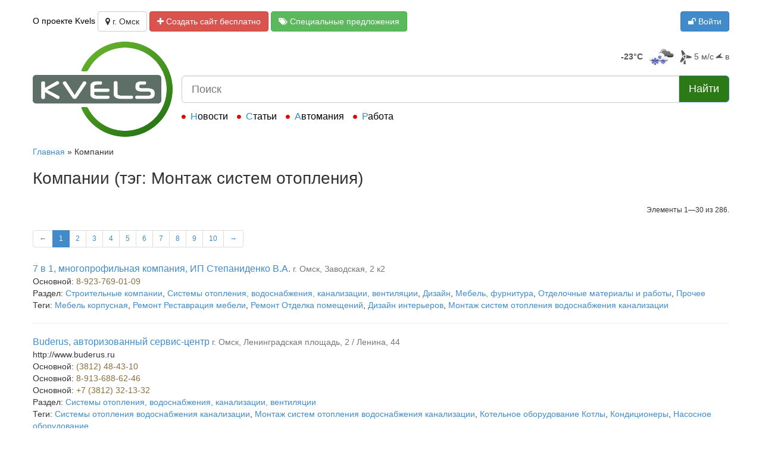

--- FILE ---
content_type: text/html; charset=utf-8
request_url: http://kvels55.ru/company/tag/%D0%9C%D0%BE%D0%BD%D1%82%D0%B0%D0%B6+%D1%81%D0%B8%D1%81%D1%82%D0%B5%D0%BC+%D0%BE%D1%82%D0%BE%D0%BF%D0%BB%D0%B5%D0%BD%D0%B8%D1%8F.html
body_size: 11492
content:
<!DOCTYPE html>
<html lang="ru">
    <head>
        <meta http-equiv="Content-Type" content="text/html; charset=utf-8">
        <link rel="stylesheet" type="text/css" href="/assets/48bcda9e/css/bootstrap.min.css" />
<link rel="stylesheet" type="text/css" href="/assets/48bcda9e/css/yii.css" />
<link rel="stylesheet" type="text/css" href="/assets/48bcda9e/css/font-awesome.min.css" />
<link rel="stylesheet" type="text/css" href="/js/plugins/magnific-popup/magnific-popup.css" />
<link rel="stylesheet" type="text/css" href="/css/system.css?v=2" />
<link rel="stylesheet" type="text/css" href="/css/default.css?v=2" />
<link rel="stylesheet" type="text/css" href="/assets/80545da2/autocomplete/jquery.autocomplete.css" />
<script type="text/javascript" src="/assets/80545da2/jquery.min.js"></script>
<script type="text/javascript" src="/assets/80545da2/jquery.ba-bbq.min.js"></script>
<script type="text/javascript" src="/assets/80545da2/jquery.history.js"></script>
<script type="text/javascript" src="/assets/80545da2/jquery.bgiframe.js"></script>
<script type="text/javascript" src="/assets/80545da2/jquery.ajaxqueue.js"></script>
<script type="text/javascript" src="/assets/80545da2/jquery.autocomplete.js"></script>
<script type="text/javascript" src="/assets/48bcda9e/js/bootstrap.min.js"></script>
<script type="text/javascript">
/*<![CDATA[*/
YII_CSRF_TOKEN_NAME="YII_CSRF_TOKEN";YII_CSRF_TOKEN="31174529db0735f48a5b531e09ac27fe036f0937";
/*]]>*/
</script>
<title>Kvels, г. Омск</title>
        <meta name="viewport" content="width=680">
            </head>
    <body class='thm-layout-main-body'>
        <div class="thm-site thm-layout-main">
            <header>
                <div class="thm-wrap">
                    <div class="container-fluid">
                        <nav class="sys-flex-row">
                            <div class="sys-flex-col">
                                <a href="/pages/about.html">О проекте Kvels</a>                                <button class="btn btn-default" id="sys-towns-list-btn" data-toggle="popover"><span class="fa fa-map-marker"></span> г. Омск</button>
                                <a class="btn btn-danger" href="/pages/site-create.html"><span class="fa fa-plus"></span> Создать сайт бесплатно</a>                                <a class="btn btn-success" href="/pages/promo-services.html"><span class="fa fa-tags"></span> Специальные предложения</a>
                            </div>
                            <div class="sys-flex-col sys-flex-col-min">
                            <div class="btn-group">
    <a data-toggle="modal" data-target="#sys-user-login-modal" class="btn btn-primary" href="/user/login.html"><span class="fa fa-unlock"></span> Войти</a></div>
                            </div>

                        </nav>
                    </div>
                </div>
            </header>
                        <aside id="thm-search-aside">
                <div class="thm-wrap">
                <div class="container-fluid">
                    <div class="thm-search-cont">
                        <div class="thm-search-logo">
                            <a href="/index.html"><img class="img-responsive" src="/images/v2016/logo.png" alt="Kvels" /></a>                        </div>
                        <div class="thm-search-informers">
                            <div class="sys-openweather" id="yw8">
        <span class="place"></span>
    <span class="temperature temperature-cold">-23&deg;C</span>
    <span class="icon"><img src="http://openweathermap.org/img/w/13n.png" alt="небольшой снег"  title="небольшой снег"></span>
    <span title="ветер: восточный" class="wind wind-4"><img src="/images/icons/wind.png" alt="ветер"> 5 м/с
        <span class="wind-direction"><i class="fa fa-location-arrow" style="transform: rotate(-155deg)"></i> в</span>
    </span>
</div>                        </div>
                        <div class="thm-search">
                            <div id="" class="sys-wgt-search">
    <form action="/search.html" method="get">    <div class="input-group">
        <input id="yw9-autocomplete" placeholder="Поиск" class="form-control input-lg" name="SearchForm[q]" type="text" maxlength="256" /> 
        <span class="input-group-btn">
            <button class="btn btn-primary btn-search btn-lg" type="submit" title="найти">Найти</button>        </span>
    </div>
    </form></div>                        </div>
                        <nav class="thm-search-menu">
                            <ul><li><a href="/news.html">Новости</a></li><li><a href="/articles/index.html">Статьи</a></li><li><a href="http://automania.info/">Автомания</a></li><li><a href="http://rabota.kvels.ru/">Работа</a></li></ul>                        </nav>
                    </div>
                </div>
                </div>
            </aside>
            <div class="thm-content">
                <div class="thm-wrap">
                    <div class="container-fluid"><div class="row">
                <div id="sys_main_content" class="col-xs-12">
<div class="breadcrumbs">
<a href="/">Главная</a> &raquo; <span>Компании</span></div>
<h1>Компании (тэг: Монтаж систем отопления)</h1>

<div id="yw0" class="list-view">
<div class="summary">Элементы 1—30 из 286.</div><div class="tb-pagination"><ul class="pagination pagination-sm" id="yw1"><li class="previous disabled"><a href="/company/tag/%D0%9C%D0%BE%D0%BD%D1%82%D0%B0%D0%B6+%D1%81%D0%B8%D1%81%D1%82%D0%B5%D0%BC+%D0%BE%D1%82%D0%BE%D0%BF%D0%BB%D0%B5%D0%BD%D0%B8%D1%8F.html">&larr;</a></li>
<li class=" active"><a href="/company/tag/%D0%9C%D0%BE%D0%BD%D1%82%D0%B0%D0%B6+%D1%81%D0%B8%D1%81%D1%82%D0%B5%D0%BC+%D0%BE%D1%82%D0%BE%D0%BF%D0%BB%D0%B5%D0%BD%D0%B8%D1%8F.html">1</a></li>
<li class=""><a href="/company/tag/%D0%9C%D0%BE%D0%BD%D1%82%D0%B0%D0%B6+%D1%81%D0%B8%D1%81%D1%82%D0%B5%D0%BC+%D0%BE%D1%82%D0%BE%D0%BF%D0%BB%D0%B5%D0%BD%D0%B8%D1%8F.html?Company_page=2">2</a></li>
<li class=""><a href="/company/tag/%D0%9C%D0%BE%D0%BD%D1%82%D0%B0%D0%B6+%D1%81%D0%B8%D1%81%D1%82%D0%B5%D0%BC+%D0%BE%D1%82%D0%BE%D0%BF%D0%BB%D0%B5%D0%BD%D0%B8%D1%8F.html?Company_page=3">3</a></li>
<li class=""><a href="/company/tag/%D0%9C%D0%BE%D0%BD%D1%82%D0%B0%D0%B6+%D1%81%D0%B8%D1%81%D1%82%D0%B5%D0%BC+%D0%BE%D1%82%D0%BE%D0%BF%D0%BB%D0%B5%D0%BD%D0%B8%D1%8F.html?Company_page=4">4</a></li>
<li class=""><a href="/company/tag/%D0%9C%D0%BE%D0%BD%D1%82%D0%B0%D0%B6+%D1%81%D0%B8%D1%81%D1%82%D0%B5%D0%BC+%D0%BE%D1%82%D0%BE%D0%BF%D0%BB%D0%B5%D0%BD%D0%B8%D1%8F.html?Company_page=5">5</a></li>
<li class=""><a href="/company/tag/%D0%9C%D0%BE%D0%BD%D1%82%D0%B0%D0%B6+%D1%81%D0%B8%D1%81%D1%82%D0%B5%D0%BC+%D0%BE%D1%82%D0%BE%D0%BF%D0%BB%D0%B5%D0%BD%D0%B8%D1%8F.html?Company_page=6">6</a></li>
<li class=""><a href="/company/tag/%D0%9C%D0%BE%D0%BD%D1%82%D0%B0%D0%B6+%D1%81%D0%B8%D1%81%D1%82%D0%B5%D0%BC+%D0%BE%D1%82%D0%BE%D0%BF%D0%BB%D0%B5%D0%BD%D0%B8%D1%8F.html?Company_page=7">7</a></li>
<li class=""><a href="/company/tag/%D0%9C%D0%BE%D0%BD%D1%82%D0%B0%D0%B6+%D1%81%D0%B8%D1%81%D1%82%D0%B5%D0%BC+%D0%BE%D1%82%D0%BE%D0%BF%D0%BB%D0%B5%D0%BD%D0%B8%D1%8F.html?Company_page=8">8</a></li>
<li class=""><a href="/company/tag/%D0%9C%D0%BE%D0%BD%D1%82%D0%B0%D0%B6+%D1%81%D0%B8%D1%81%D1%82%D0%B5%D0%BC+%D0%BE%D1%82%D0%BE%D0%BF%D0%BB%D0%B5%D0%BD%D0%B8%D1%8F.html?Company_page=9">9</a></li>
<li class=""><a href="/company/tag/%D0%9C%D0%BE%D0%BD%D1%82%D0%B0%D0%B6+%D1%81%D0%B8%D1%81%D1%82%D0%B5%D0%BC+%D0%BE%D1%82%D0%BE%D0%BF%D0%BB%D0%B5%D0%BD%D0%B8%D1%8F.html?Company_page=10">10</a></li>
<li class="next"><a href="/company/tag/%D0%9C%D0%BE%D0%BD%D1%82%D0%B0%D0%B6+%D1%81%D0%B8%D1%81%D1%82%D0%B5%D0%BC+%D0%BE%D1%82%D0%BE%D0%BF%D0%BB%D0%B5%D0%BD%D0%B8%D1%8F.html?Company_page=2">&rarr;</a></li></ul></div><div class="items">
<div class="view">
<a style="font-size:16px;" href="/companies/7-v-1-mnogoprofil-naja-kompanija-IP-Stepanidenko-V-A-.html">7 в 1, многопрофильная компания, ИП Степаниденко В.А.</a> <a class="text-muted" target="_blank" href="http://maps.yandex.ru/?text=%D0%B3.+%D0%9E%D0%BC%D1%81%D0%BA%2C+%D0%97%D0%B0%D0%B2%D0%BE%D0%B4%D1%81%D0%BA%D0%B0%D1%8F%2C+2+%D0%BA2+">г. Омск, Заводская, 2 к2 </a> <br>
Основной: <a class="text-warning" href="tel:89237690109">8-923-769-01-09</a><br><div class="spheres">
Раздел: <a class="gr" href="/catalog96.html">Строительные компании</a>, <a class="gr" href="/catalog114.html">Системы отопления, водоснабжения, канализации, вентиляции</a>, <a class="gr" href="/catalog118.html">Дизайн</a>, <a class="gr" href="/catalog120.html">Мебель, фурнитура</a>, <a class="gr" href="/catalog101.html">Отделочные материалы и работы</a>, <a class="gr" href="/catalog250.html">Прочее</a></div>
<div class="tags">
Теги:
<a class="tag" href="/company/tag/%D0%9C%D0%B5%D0%B1%D0%B5%D0%BB%D1%8C+%D0%BA%D0%BE%D1%80%D0%BF%D1%83%D1%81%D0%BD%D0%B0%D1%8F.html">Мебель корпусная</a>, <a class="tag" href="/company/tag/%D0%A0%D0%B5%D0%BC%D0%BE%D0%BD%D1%82+%D0%A0%D0%B5%D1%81%D1%82%D0%B0%D0%B2%D1%80%D0%B0%D1%86%D0%B8%D1%8F+%D0%BC%D0%B5%D0%B1%D0%B5%D0%BB%D0%B8.html">Ремонт Реставрация мебели</a>, <a class="tag" href="/company/tag/%D0%A0%D0%B5%D0%BC%D0%BE%D0%BD%D1%82+%D0%9E%D1%82%D0%B4%D0%B5%D0%BB%D0%BA%D0%B0+%D0%BF%D0%BE%D0%BC%D0%B5%D1%89%D0%B5%D0%BD%D0%B8%D0%B9.html">Ремонт Отделка помещений</a>, <a class="tag" href="/company/tag/%D0%94%D0%B8%D0%B7%D0%B0%D0%B9%D0%BD+%D0%B8%D0%BD%D1%82%D0%B5%D1%80%D1%8C%D0%B5%D1%80%D0%BE%D0%B2.html">Дизайн интерьеров</a>, <a class="tag" href="/company/tag/%D0%9C%D0%BE%D0%BD%D1%82%D0%B0%D0%B6+%D1%81%D0%B8%D1%81%D1%82%D0%B5%D0%BC+%D0%BE%D1%82%D0%BE%D0%BF%D0%BB%D0%B5%D0%BD%D0%B8%D1%8F+%D0%B2%D0%BE%D0%B4%D0%BE%D1%81%D0%BD%D0%B0%D0%B1%D0%B6%D0%B5%D0%BD%D0%B8%D1%8F+%D0%BA%D0%B0%D0%BD%D0%B0%D0%BB%D0%B8%D0%B7%D0%B0%D1%86%D0%B8%D0%B8.html">Монтаж систем отопления водоснабжения канализации</a></div>
</div>
<hr><div class="view">
<a style="font-size:16px;" href="/companies/Buderus_avtorizovannyy_servis-tsentr.html">Buderus, авторизованный сервис-центр</a> <a class="text-muted" target="_blank" href="http://maps.yandex.ru/?text=%D0%B3.+%D0%9E%D0%BC%D1%81%D0%BA%2C+%D0%9B%D0%B5%D0%BD%D0%B8%D0%BD%D0%B3%D1%80%D0%B0%D0%B4%D1%81%D0%BA%D0%B0%D1%8F+%D0%BF%D0%BB%D0%BE%D1%89%D0%B0%D0%B4%D1%8C%2C+2+%2F+%D0%9B%D0%B5%D0%BD%D0%B8%D0%BD%D0%B0%2C+44">г. Омск, Ленинградская площадь, 2 / Ленина, 44</a> <br>
http://www.buderus.ru<br>Основной: <a class="text-warning" href="tel:3812484310">(3812) 48-43-10</a><br>Основной: <a class="text-warning" href="tel:89136886246">8-913-688-62-46</a><br>Основной: <a class="text-warning" href="tel:73812321332">+7 (3812) 32-13-32</a><br><div class="spheres">
Раздел: <a class="gr" href="/catalog114.html">Системы отопления, водоснабжения, канализации, вентиляции</a></div>
<div class="tags">
Теги:
<a class="tag" href="/company/tag/%D0%A1%D0%B8%D1%81%D1%82%D0%B5%D0%BC%D1%8B+%D0%BE%D1%82%D0%BE%D0%BF%D0%BB%D0%B5%D0%BD%D0%B8%D1%8F++%D0%B2%D0%BE%D0%B4%D0%BE%D1%81%D0%BD%D0%B0%D0%B1%D0%B6%D0%B5%D0%BD%D0%B8%D1%8F++%D0%BA%D0%B0%D0%BD%D0%B0%D0%BB%D0%B8%D0%B7%D0%B0%D1%86%D0%B8%D0%B8.html">Системы отопления  водоснабжения  канализации</a>, <a class="tag" href="/company/tag/%D0%9C%D0%BE%D0%BD%D1%82%D0%B0%D0%B6+%D1%81%D0%B8%D1%81%D1%82%D0%B5%D0%BC+%D0%BE%D1%82%D0%BE%D0%BF%D0%BB%D0%B5%D0%BD%D0%B8%D1%8F++%D0%B2%D0%BE%D0%B4%D0%BE%D1%81%D0%BD%D0%B0%D0%B1%D0%B6%D0%B5%D0%BD%D0%B8%D1%8F++%D0%BA%D0%B0%D0%BD%D0%B0%D0%BB%D0%B8%D0%B7%D0%B0%D1%86%D0%B8%D0%B8.html">Монтаж систем отопления  водоснабжения  канализации</a>, <a class="tag" href="/company/tag/%D0%9A%D0%BE%D1%82%D0%B5%D0%BB%D1%8C%D0%BD%D0%BE%D0%B5+%D0%BE%D0%B1%D0%BE%D1%80%D1%83%D0%B4%D0%BE%D0%B2%D0%B0%D0%BD%D0%B8%D0%B5++%D0%9A%D0%BE%D1%82%D0%BB%D1%8B.html">Котельное оборудование  Котлы</a>, <a class="tag" href="/company/tag/%D0%9A%D0%BE%D0%BD%D0%B4%D0%B8%D1%86%D0%B8%D0%BE%D0%BD%D0%B5%D1%80%D1%8B.html">Кондиционеры</a>, <a class="tag" href="/company/tag/%D0%9D%D0%B0%D1%81%D0%BE%D1%81%D0%BD%D0%BE%D0%B5+%D0%BE%D0%B1%D0%BE%D1%80%D1%83%D0%B4%D0%BE%D0%B2%D0%B0%D0%BD%D0%B8%D0%B5.html">Насосное оборудование</a></div>
</div>
<hr><div class="view">
<a style="font-size:16px;" href="/companies/Omsk-evroelite-remontno-montazhnaja-firma.html">Omsk-evroelite, ремонтно-монтажная фирма</a> <a class="text-muted" target="_blank" href="http://maps.yandex.ru/?text=%D0%A0%D0%B0%D0%B1%D0%BE%D1%87%D0%B0%D1%8F+17-%D1%8F%2C+91%D0%B0">Рабочая 17-я, 91а</a> <br>
http://www.omsk-evroelite.ru<br>Основной: <a class="text-warning" href="tel:3812483987">(3812) 48-39-87</a><br>Основной: <a class="text-warning" href="tel:89039808733">8-903-980-87-33</a><br><div class="spheres">
Раздел: <a class="gr" href="/catalog250.html">Прочее</a>, <a class="gr" href="/catalog101.html">Отделочные материалы и работы</a>, <a class="gr" href="/catalog100.html">Монтажные работы, изделия для монтажа</a></div>
<div class="tags">
Теги:
<a class="tag" href="/company/tag/%D0%A0%D0%B5%D0%BC%D0%BE%D0%BD%D1%82+%D0%9E%D1%82%D0%B4%D0%B5%D0%BB%D0%BA%D0%B0+%D0%BF%D0%BE%D0%BC%D0%B5%D1%89%D0%B5%D0%BD%D0%B8%D0%B9.html">Ремонт Отделка помещений</a>, <a class="tag" href="/company/tag/%D0%9C%D0%BE%D0%BD%D1%82%D0%B0%D0%B6+%D1%81%D0%B8%D1%81%D1%82%D0%B5%D0%BC+%D0%BE%D1%82%D0%BE%D0%BF%D0%BB%D0%B5%D0%BD%D0%B8%D1%8F+%D0%B2%D0%BE%D0%B4%D0%BE%D1%81%D0%BD%D0%B0%D0%B1%D0%B6%D0%B5%D0%BD%D0%B8%D1%8F+%D0%BA%D0%B0%D0%BD%D0%B0%D0%BB%D0%B8%D0%B7%D0%B0%D1%86%D0%B8%D0%B8.html">Монтаж систем отопления водоснабжения канализации</a>, <a class="tag" href="/company/tag/%D0%A0%D0%B5%D0%BC%D0%BE%D0%BD%D1%82+%D0%A3%D0%BA%D0%BB%D0%B0%D0%B4%D0%BA%D0%B0+%D0%BD%D0%B0%D0%BF%D0%BE%D0%BB%D1%8C%D0%BD%D1%8B%D1%85+%D0%BF%D0%BE%D0%BA%D1%80%D1%8B%D1%82%D0%B8%D0%B9.html">Ремонт Укладка напольных покрытий</a></div>
</div>
<hr><div class="view">
<a style="font-size:16px;" href="/companies/OmskRem_stroitelno-montazhnaya_firma_IP_Kim_A_E_.html">OmskRem, строительно-монтажная фирма, ИП Ким А.Э.</a> <a class="text-muted" target="_blank" href="http://maps.yandex.ru/?text=%D0%B3.+%D0%9E%D0%BC%D1%81%D0%BA%2C+%D0%9E%D0%BC%D1%81%D0%BA%D0%B0%D1%8F%2C+221+-+2+%D1%8D%D1%82%D0%B0%D0%B6%3B+%D0%A2%D0%9A+%D0%9E%D0%BC%D1%81%D0%BA%D0%B8%D0%B9+%D0%9F%D0%BE%D1%81%D0%B0%D0%B4">г. Омск, Омская, 221 - 2 этаж; ТК Омский Посад</a> <br>
http://www.omskrem.ru<br>Основной: <a class="text-warning" href="tel:3812501850">(3812) 50-18-50</a><br>Основной: <a class="text-warning" href="tel:89087902000">8-908-790-20-00</a><br>Основной: <a class="text-warning" href="tel:73812501650">+7 (3812) 50-16-50</a><br><div class="spheres">
Раздел: <a class="gr" href="/catalog100.html">Монтажные работы, изделия для монтажа</a>, <a class="gr" href="/catalog101.html">Отделочные материалы и работы</a>, <a class="gr" href="/catalog103.html">Окна, зеркала, стекло, изготовление и установка</a>, <a class="gr" href="/catalog111.html">Электротовары и услуги по монтажу</a>, <a class="gr" href="/catalog114.html">Системы отопления, водоснабжения, канализации, вентиляции</a></div>
<div class="tags">
Теги:
<a class="tag" href="/company/tag/%D0%A0%D0%B5%D0%BC%D0%BE%D0%BD%D1%82++%D0%BE%D1%82%D0%B4%D0%B5%D0%BB%D0%BA%D0%B0+%D0%BF%D0%BE%D0%BC%D0%B5%D1%89%D0%B5%D0%BD%D0%B8%D0%B9.html">Ремонт  отделка помещений</a>, <a class="tag" href="/company/tag/%D0%AD%D0%BB%D0%B5%D0%BA%D1%82%D1%80%D0%BE%D0%BC%D0%BE%D0%BD%D1%82%D0%B0%D0%B6%D0%BD%D1%8B%D0%B5+%D1%80%D0%B0%D0%B1%D0%BE%D1%82%D1%8B.html">Электромонтажные работы</a>, <a class="tag" href="/company/tag/%D0%9C%D0%BE%D0%BD%D1%82%D0%B0%D0%B6+%D1%81%D0%B8%D1%81%D1%82%D0%B5%D0%BC+%D0%BE%D1%82%D0%BE%D0%BF%D0%BB%D0%B5%D0%BD%D0%B8%D1%8F+%D0%B2%D0%BE%D0%B4%D0%BE%D1%81%D0%BD%D0%B0%D0%B1%D0%B6%D0%B5%D0%BD%D0%B8%D1%8F+%D0%BA%D0%B0%D0%BD%D0%B0%D0%BB%D0%B8%D0%B7%D0%B0%D1%86%D0%B8%D0%B8.html">Монтаж систем отопления водоснабжения канализации</a>, <a class="tag" href="/company/tag/%D0%9F%D1%80%D0%BE%D0%B4%D0%B0%D0%B6%D0%B0++%D0%BC%D0%BE%D0%BD%D1%82%D0%B0%D0%B6+%D0%BF%D0%BE%D1%82%D0%BE%D0%BB%D0%BA%D0%BE%D0%B2.html">Продажа  монтаж потолков</a>, <a class="tag" href="/company/tag/%D0%9E%D0%BA%D0%BD%D0%B0.html">Окна</a></div>
</div>
<hr><div class="view">
<a style="font-size:16px;" href="/companies/OmskRem-torgovo-montazhnaja-firma-IP-Kim-A-E-.html">OmskRem, торгово-монтажная фирма, ИП Ким А.Э.</a> <a class="text-muted" target="_blank" href="http://maps.yandex.ru/?text=%D0%B3.+%D0%9E%D0%BC%D1%81%D0%BA%2C+%D0%9E%D0%BC%D1%81%D0%BA%D0%B0%D1%8F%2C+221+-+2+%D1%8D%D1%82%D0%B0%D0%B6%3B+%D0%A2%D0%9A+%D0%9E%D0%BC%D1%81%D0%BA%D0%B8%D0%B9+%D0%9F%D0%BE%D1%81%D0%B0%D0%B4">г. Омск, Омская, 221 - 2 этаж; ТК Омский Посад</a> <br>
http://www.omskrem.ru<br>Основной: <a class="text-warning" href="tel:3812501850">(3812) 50-18-50</a><br>Основной: <a class="text-warning" href="tel:3812501650">(3812) 50-16-50</a><br>Основной: <a class="text-warning" href="tel:3812509400">(3812) 50-94-00</a><br><div class="spheres">
Раздел: <a class="gr" href="/catalog100.html">Монтажные работы, изделия для монтажа</a>, <a class="gr" href="/catalog118.html">Дизайн</a>, <a class="gr" href="/catalog101.html">Отделочные материалы и работы</a>, <a class="gr" href="/catalog103.html">Окна, зеркала, стекло, изготовление и установка</a>, <a class="gr" href="/catalog250.html">Прочее</a></div>
<div class="tags">
Теги:
<a class="tag" href="/company/tag/%D0%A0%D0%B5%D0%BC%D0%BE%D0%BD%D1%82+%D0%9E%D1%82%D0%B4%D0%B5%D0%BB%D0%BA%D0%B0+%D0%BF%D0%BE%D0%BC%D0%B5%D1%89%D0%B5%D0%BD%D0%B8%D0%B9.html">Ремонт Отделка помещений</a>, <a class="tag" href="/company/tag/%D0%AD%D0%BB%D0%B5%D0%BA%D1%82%D1%80%D0%BE%D0%BC%D0%BE%D0%BD%D1%82%D0%B0%D0%B6%D0%BD%D1%8B%D0%B5+%D1%80%D0%B0%D0%B1%D0%BE%D1%82%D1%8B.html">Электромонтажные работы</a>, <a class="tag" href="/company/tag/%D0%9C%D0%BE%D0%BD%D1%82%D0%B0%D0%B6+%D1%81%D0%B8%D1%81%D1%82%D0%B5%D0%BC+%D0%BE%D1%82%D0%BE%D0%BF%D0%BB%D0%B5%D0%BD%D0%B8%D1%8F+%D0%B2%D0%BE%D0%B4%D0%BE%D1%81%D0%BD%D0%B0%D0%B1%D0%B6%D0%B5%D0%BD%D0%B8%D1%8F+%D0%BA%D0%B0%D0%BD%D0%B0%D0%BB%D0%B8%D0%B7%D0%B0%D1%86%D0%B8%D0%B8.html">Монтаж систем отопления водоснабжения канализации</a>, <a class="tag" href="/company/tag/%D0%9F%D1%80%D0%BE%D0%B4%D0%B0%D0%B6%D0%B0+%D0%9C%D0%BE%D0%BD%D1%82%D0%B0%D0%B6+%D0%BF%D0%BE%D1%82%D0%BE%D0%BB%D0%BA%D0%BE%D0%B2.html">Продажа Монтаж потолков</a>, <a class="tag" href="/company/tag/%D0%9E%D0%BA%D0%BD%D0%B0.html">Окна</a></div>
</div>
<hr><div class="view">
<a style="font-size:16px;" href="/companies/Union-Stroj-OOO-stroitel-no-montazhnaja-firma.html">Union-Строй, ООО, строительно-монтажная фирма</a> <a class="text-muted" target="_blank" href="http://maps.yandex.ru/?text=%D0%90%D0%BA%D0%B0%D0%B4%D0%B5%D0%BC%D0%B8%D0%BA%D0%B0+%D0%9A%D0%BE%D1%80%D0%BE%D0%BB%D0%B5%D0%B2%D0%B0+%D0%BF%D1%80%D0%BE%D1%81%D0%BF%D0%B5%D0%BA%D1%82%2C+3+-+915+%D0%BE%D1%84%D0%B8%D1%81%3B+9+%D1%8D%D1%82%D0%B0%D0%B6%3B+%D0%9E%D0%A6+%D0%A5%D0%B8%D0%BC%D0%B8%D0%BA">Академика Королева проспект, 3 - 915 офис; 9 этаж; ОЦ Химик</a> <br>
Основной: <a class="text-warning" href="tel:3812598998">(3812) 598-998</a><br><div class="spheres">
Раздел: <a class="gr" href="/catalog100.html">Монтажные работы, изделия для монтажа</a>, <a class="gr" href="/catalog96.html">Строительные компании</a></div>
<div class="tags">
Теги:
<a class="tag" href="/company/tag/%D0%BC%D0%BE%D0%BD%D1%82%D0%B0%D0%B6+%D1%81%D0%B8%D1%81%D1%82%D0%B5%D0%BC+%D0%BE%D1%82%D0%BE%D0%BF%D0%BB%D0%B5%D0%BD%D0%B8%D1%8F.html">монтаж систем отопления</a>, <a class="tag" href="/company/tag/%D0%B2%D0%BE%D0%B4%D0%BE%D1%81%D0%BD%D0%B0%D0%B1%D0%B6%D0%B5%D0%BD%D0%B8%D1%8F.html">водоснабжения</a>, <a class="tag" href="/company/tag/%D0%BA%D0%B0%D0%BD%D0%B0%D0%BB%D0%B8%D0%B7%D0%B0%D1%86%D0%B8%D0%B8.html">канализации</a>, <a class="tag" href="/company/tag/%D0%BC%D0%BE%D0%BD%D1%82%D0%B0%D0%B6+%D0%BA%D0%BB%D0%B8%D0%BC%D0%B0%D1%82%D0%B8%D1%87%D0%B5%D1%81%D0%BA%D0%B8%D1%85+%D1%81%D0%B8%D1%81%D1%82%D0%B5%D0%BC.html">монтаж климатических систем</a></div>
</div>
<hr><div class="view">
<a style="font-size:16px;" href="/companies/Abonentskiy_servis_montazhnaya_firma.html">Абонентский сервис, торгово-монтажная фирма</a> <a class="text-muted" target="_blank" href="http://maps.yandex.ru/?text=%D0%9E%D0%BA%D1%82%D1%8F%D0%B1%D1%80%D1%8C%D1%81%D0%BA%D0%B0%D1%8F%2C+157+-+20%3B+4+%D1%8D%D1%82%D0%B0%D0%B6">Октябрьская, 157 - 20; 4 этаж</a> <br>
Основной: <a class="text-warning" href="tel:3812483304">(3812) 48-33-04</a><br><div class="spheres">
Раздел: <a class="gr" href="/catalog114.html">Системы отопления, водоснабжения, канализации, вентиляции</a></div>
<div class="tags">
Теги:
<a class="tag" href="/company/tag/%D0%BC%D0%BE%D0%BD%D1%82%D0%B0%D0%B6+%D1%81%D0%B8%D1%81%D1%82%D0%B5%D0%BC+%D0%BE%D1%82%D0%BE%D0%BF%D0%BB%D0%B5%D0%BD%D0%B8%D1%8F.html">монтаж систем отопления</a>, <a class="tag" href="/company/tag/%D0%B2%D0%BE%D0%B4%D0%BE%D1%81%D0%BD%D0%B0%D0%B1%D0%B6%D0%B5%D0%BD%D0%B8%D1%8F.html">водоснабжения</a>, <a class="tag" href="/company/tag/%D0%BA%D0%B0%D0%BD%D0%B0%D0%BB%D0%B8%D0%B7%D0%B0%D1%86%D0%B8%D0%B8.html">канализации</a>, <a class="tag" href="/company/tag/%D0%BA%D0%BE%D1%82%D0%B5%D0%BB%D1%8C%D0%BD%D0%BE%D0%B5+%D0%BE%D0%B1%D0%BE%D1%80%D1%83%D0%B4%D0%BE%D0%B2%D0%B0%D0%BD%D0%B8%D0%B5.html">котельное оборудование</a>, <a class="tag" href="/company/tag/%D0%BA%D0%BE%D1%82%D0%BB%D1%8B.html">котлы</a></div>
</div>
<hr><div class="view">
<a style="font-size:16px;" href="/companies/AVAKOM-Grupp-OOO.html">АВАКОМ Групп, ООО</a> <a class="text-muted" target="_blank" href="http://maps.yandex.ru/?text=%D0%B3.+%D0%9E%D0%BC%D1%81%D0%BA%2C+%D0%92%D0%B0%D1%82%D1%83%D1%82%D0%B8%D0%BD%D0%B0%2C+21+-+">г. Омск, Ватутина, 21 - </a> <br>
Основной: <a class="text-warning" href="tel:3812349130">(3812) 34-91-30</a><br>Основной: <a class="text-warning" href="tel:3812720310">(3812) 72-03-10</a><br><div class="spheres">
Раздел: <a class="gr" href="/catalog100.html">Монтажные работы, изделия для монтажа</a>, <a class="gr" href="/catalog96.html">Строительные компании</a></div>
<div class="tags">
Теги:
<a class="tag" href="/company/tag/%D0%A0%D0%B5%D0%BC%D0%BE%D0%BD%D1%82+%D0%9E%D1%82%D0%B4%D0%B5%D0%BB%D0%BA%D0%B0+%D0%BF%D0%BE%D0%BC%D0%B5%D1%89%D0%B5%D0%BD%D0%B8%D0%B9.html">Ремонт Отделка помещений</a>, <a class="tag" href="/company/tag/%D0%AD%D0%BB%D0%B5%D0%BA%D1%82%D1%80%D0%BE%D0%BC%D0%BE%D0%BD%D1%82%D0%B0%D0%B6%D0%BD%D1%8B%D0%B5+%D1%80%D0%B0%D0%B1%D0%BE%D1%82%D1%8B.html">Электромонтажные работы</a>, <a class="tag" href="/company/tag/%D0%9C%D0%BE%D0%BD%D1%82%D0%B0%D0%B6+%D1%81%D0%B8%D1%81%D1%82%D0%B5%D0%BC+%D0%BE%D1%82%D0%BE%D0%BF%D0%BB%D0%B5%D0%BD%D0%B8%D1%8F+++%D0%B2%D0%BE%D0%B4%D0%BE%D1%81%D0%BD%D0%B0%D0%B1%D0%B6%D0%B5%D0%BD%D0%B8%D1%8F+%D0%BA%D0%B0%D0%BD%D0%B0%D0%BB%D0%B8%D0%B7%D0%B0%D1%86%D0%B8%D0%B8.html">Монтаж систем отопления   водоснабжения канализации</a>, <a class="tag" href="/company/tag/%D0%9F%D1%80%D0%BE%D1%84%D0%B5%D1%81%D1%81%D0%B8%D0%BE%D0%BD%D0%B0%D0%BB%D1%8C%D0%BD%D0%B0%D1%8F+%D1%83%D0%B1%D0%BE%D1%80%D0%BA%D0%B0.html">Профессиональная уборка</a>, <a class="tag" href="/company/tag/%D0%91%D1%8B%D1%81%D1%82%D1%80%D0%BE%D0%B2%D0%BE%D0%B7%D0%B2%D0%BE%D0%B4%D0%B8%D0%BC%D1%8B%D0%B5++%D0%B7%D0%B4%D0%B0%D0%BD%D0%B8%D1%8F+%D1%81%D0%BE%D0%BE%D1%80%D1%83%D0%B6%D0%B5%D0%BD%D0%B8%D1%8F.html">Быстровозводимые  здания сооружения</a></div>
</div>
<hr><div class="view">
<a style="font-size:16px;" href="/companies/Avangard-Dizajn-torgovo-remontnaja-kompanija.html">Авангард Дизайн, торгово-ремонтная компания</a> <a class="text-muted" target="_blank" href="http://maps.yandex.ru/?text=%D0%9A%D0%B0%D1%80%D0%B1%D1%8B%D1%88%D0%B5%D0%B2%D0%B0%2C+3">Карбышева, 3</a> <br>
Основной: <a class="text-warning" href="tel:89236747892">8-923-674-78-92</a><br><div class="spheres">
Раздел: <a class="gr" href="/catalog103.html">Окна, зеркала, стекло, изготовление и установка</a></div>
<div class="tags">
Теги:
<a class="tag" href="/company/tag/%D0%94%D0%B8%D0%B7%D0%B0%D0%B9%D0%BD+%D0%B8%D0%BD%D1%82%D0%B5%D1%80%D1%8C%D0%B5%D1%80%D0%BE%D0%B2.html">Дизайн интерьеров</a>, <a class="tag" href="/company/tag/%D0%9F%D1%80%D0%BE%D0%B4%D0%B0%D0%B6%D0%B0.html">Продажа</a>, <a class="tag" href="/company/tag/%D0%BC%D0%BE%D0%BD%D1%82%D0%B0%D0%B6+%D0%BF%D0%BE%D1%82%D0%BE%D0%BB%D0%BA%D0%BE%D0%B2.html">монтаж потолков</a>, <a class="tag" href="/company/tag/%D0%9E%D0%BA%D0%BD%D0%B0.html">Окна</a>, <a class="tag" href="/company/tag/%D0%9C%D0%BE%D0%BD%D1%82%D0%B0%D0%B6+%D1%81%D0%B8%D1%81%D1%82%D0%B5%D0%BC+%D0%BE%D1%82%D0%BE%D0%BF%D0%BB%D0%B5%D0%BD%D0%B8%D1%8F.html">Монтаж систем отопления</a>, <a class="tag" href="/company/tag/%D0%B2%D0%BE%D0%B4%D0%BE%D1%81%D0%BD%D0%B0%D0%B1%D0%B6%D0%B5%D0%BD%D0%B8%D1%8F.html">водоснабжения</a>, <a class="tag" href="/company/tag/%D0%9A%D1%80%D0%BE%D0%B2%D0%B5%D0%BB%D1%8C%D0%BD%D1%8B%D0%B5+%D1%80%D0%B0%D0%B1%D0%BE%D1%82%D1%8B.html">Кровельные работы</a></div>
</div>
<hr><div class="view">
<a style="font-size:16px;" href="/companies/Avangard_OOO_kompaniya.html">Авангард, ООО, компания</a> <a class="text-muted" target="_blank" href="http://maps.yandex.ru/?text=10+%D0%BB%D0%B5%D1%82+%D0%9E%D0%BA%D1%82%D1%8F%D0%B1%D1%80%D1%8F%2C+199+-+6+%D0%BE%D1%84%D0%B8%D1%81%3B+1+%D1%8D%D1%82%D0%B0%D0%B6">10 лет Октября, 199 - 6 офис; 1 этаж</a> <br>
Основной: <a class="text-warning" href="tel:3812328806">(3812) 32-88-06</a><br><div class="spheres">
Раздел: <a class="gr" href="/catalog101.html">Отделочные материалы и работы</a>, <a class="gr" href="/catalog111.html">Электротовары и услуги по монтажу</a>, <a class="gr" href="/catalog114.html">Системы отопления, водоснабжения, канализации, вентиляции</a>, <a class="gr" href="/catalog173.html">Системы сигнализации и охраны</a></div>
<div class="tags">
Теги:
<a class="tag" href="/company/tag/%D0%BC%D0%BE%D0%BD%D1%82%D0%B0%D0%B6+%D0%BE%D1%85%D1%80%D0%B0%D0%BD%D0%BD%D0%BE%D0%BF%D0%BE%D0%B6%D0%B0%D1%80%D0%BD%D1%8B%D1%85+%D1%81%D0%B8%D1%81%D1%82%D0%B5%D0%BC.html">монтаж охраннопожарных систем</a>, <a class="tag" href="/company/tag/%D1%8D%D0%BB%D0%B5%D0%BA%D1%82%D1%80%D0%BE%D0%BC%D0%BE%D0%BD%D1%82%D0%B0%D0%B6%D0%BD%D1%8B%D0%B5+%D1%80%D0%B0%D0%B1%D0%BE%D1%82%D1%8B.html">электромонтажные работы</a>, <a class="tag" href="/company/tag/%D0%BC%D0%BE%D0%BD%D1%82%D0%B0%D0%B6+%D1%81%D0%B8%D1%81%D1%82%D0%B5%D0%BC+%D0%BE%D1%82%D0%BE%D0%BF%D0%BB%D0%B5%D0%BD%D0%B8%D1%8F.html">монтаж систем отопления</a>, <a class="tag" href="/company/tag/%D0%B2%D0%BE%D0%B4%D0%BE%D1%81%D0%BD%D0%B0%D0%B1%D0%B6%D0%B5%D0%BD%D0%B8%D1%8F.html">водоснабжения</a>, <a class="tag" href="/company/tag/%D0%BA%D0%B0%D0%BD%D0%B0%D0%BB%D0%B8%D0%B7%D0%B0%D1%86%D0%B8%D0%B8.html">канализации</a>, <a class="tag" href="/company/tag/%D1%80%D0%B5%D0%BC%D0%BE%D0%BD%D1%82.html">ремонт</a>, <a class="tag" href="/company/tag/%D0%BE%D1%82%D0%B4%D0%B5%D0%BB%D0%BA%D0%B0+%D0%BF%D0%BE%D0%BC%D0%B5%D1%89%D0%B5%D0%BD%D0%B8%D0%B9.html">отделка помещений</a></div>
</div>
<hr><div class="view">
<a style="font-size:16px;" href="/companies/Avanstroy_OOO_stroitelnaya_kompaniya.html">Аванстрой, ООО, строительная компания</a> <a class="text-muted" target="_blank" href="http://maps.yandex.ru/?text=%D0%A1%D0%B5%D0%B2%D0%B5%D1%80%D0%BD%D0%B0%D1%8F+4-%D1%8F%2C+41">Северная 4-я, 41</a> <br>
Основной: <a class="text-warning" href="tel:3812251229">(3812) 25-12-29</a><br>Основной: <a class="text-warning" href="tel:3812258522">(3812) 25-85-22</a><br><div class="spheres">
Раздел: <a class="gr" href="/catalog114.html">Системы отопления, водоснабжения, канализации, вентиляции</a>, <a class="gr" href="/catalog115.html">Заборы, ограждения, ворота</a></div>
<div class="tags">
Теги:
<a class="tag" href="/company/tag/%D1%81%D0%B8%D1%81%D1%82%D0%B5%D0%BC%D1%8B+%D0%BE%D1%82%D0%BE%D0%BF%D0%BB%D0%B5%D0%BD%D0%B8%D1%8F.html">системы отопления</a>, <a class="tag" href="/company/tag/%D0%B2%D0%BE%D0%B4%D0%BE%D1%81%D0%BD%D0%B0%D0%B1%D0%B6%D0%B5%D0%BD%D0%B8%D1%8F.html">водоснабжения</a>, <a class="tag" href="/company/tag/%D0%BA%D0%B0%D0%BD%D0%B0%D0%BB%D0%B8%D0%B7%D0%B0%D1%86%D0%B8%D0%B8.html">канализации</a>, <a class="tag" href="/company/tag/%D0%B0%D0%B2%D1%82%D0%BE%D0%BC%D0%B0%D1%82%D0%B8%D1%87%D0%B5%D1%81%D0%BA%D0%B8%D0%B5+%D0%B2%D0%BE%D1%80%D0%BE%D1%82%D0%B0.html">автоматические ворота</a>, <a class="tag" href="/company/tag/%D0%B4%D0%B2%D0%B5%D1%80%D0%B8.html">двери</a>, <a class="tag" href="/company/tag/%D0%B6%D0%B0%D0%BB%D1%8E%D0%B7%D0%B8.html">жалюзи</a>, <a class="tag" href="/company/tag/%D1%80%D0%BE%D0%BB%D1%8C%D1%81%D1%82%D0%B0%D0%B2%D0%BD%D0%B8.html">рольставни</a>, <a class="tag" href="/company/tag/%D0%BA%D0%BE%D1%82%D0%B5%D0%BB%D1%8C%D0%BD%D0%BE%D0%B5+%D0%BE%D0%B1%D0%BE%D1%80%D1%83%D0%B4%D0%BE%D0%B2%D0%B0%D0%BD%D0%B8%D0%B5.html">котельное оборудование</a>, <a class="tag" href="/company/tag/%D0%BA%D0%BE%D1%82%D0%BB%D1%8B.html">котлы</a>, <a class="tag" href="/company/tag/%D0%BC%D0%BE%D0%BD%D1%82%D0%B0%D0%B6+%D1%81%D0%B8%D1%81%D1%82%D0%B5%D0%BC+%D0%BE%D1%82%D0%BE%D0%BF%D0%BB%D0%B5%D0%BD%D0%B8%D1%8F.html">монтаж систем отопления</a></div>
</div>
<hr><div class="view">
<a style="font-size:16px;" href="/companies/Avant-OOO-stroitel-no-remontnaja-firma.html">Авант, ООО, строительно-ремонтная фирма</a> <a class="text-muted" target="_blank" href="http://maps.yandex.ru/?text=%D0%B3.+%D0%9E%D0%BC%D1%81%D0%BA%2C+%D0%9F%D1%80%D0%B8%D1%81%D1%82%D0%B0%D0%BD%D1%86%D0%B8%D0%BE%D0%BD%D0%BD%D0%B0%D1%8F+17">г. Омск, Пристанционная 17</a> <br>
Основной: <a class="text-warning" href="tel:3812566683">(3812) 56-66-83</a><br><div class="spheres">
Раздел: <a class="gr" href="/catalog96.html">Строительные компании</a></div>
<div class="tags">
Теги:
<a class="tag" href="/company/tag/%D0%A0%D0%B5%D0%BC%D0%BE%D0%BD%D1%82+%D0%9E%D1%82%D0%B4%D0%B5%D0%BB%D0%BA%D0%B0+%D0%BF%D0%BE%D0%BC%D0%B5%D1%89%D0%B5%D0%BD%D0%B8%D0%B9.html">Ремонт Отделка помещений</a>, <a class="tag" href="/company/tag/%D0%AD%D0%BB%D0%B5%D0%BA%D1%82%D1%80%D0%BE%D0%BC%D0%BE%D0%BD%D1%82%D0%B0%D0%B6%D0%BD%D1%8B%D0%B5+%D1%80%D0%B0%D0%B1%D0%BE%D1%82%D1%8B.html">Электромонтажные работы</a>, <a class="tag" href="/company/tag/%D0%9C%D0%BE%D0%BD%D1%82%D0%B0%D0%B6+%D1%81%D0%B8%D1%81%D1%82%D0%B5%D0%BC+%D0%BE%D1%82%D0%BE%D0%BF%D0%BB%D0%B5%D0%BD%D0%B8%D1%8F+++%D0%B2%D0%BE%D0%B4%D0%BE%D1%81%D0%BD%D0%B0%D0%B1%D0%B6%D0%B5%D0%BD%D0%B8%D1%8F+%D0%BA%D0%B0%D0%BD%D0%B0%D0%BB%D0%B8%D0%B7%D0%B0%D1%86%D0%B8%D0%B8.html">Монтаж систем отопления   водоснабжения канализации</a>, <a class="tag" href="/company/tag/%D0%9A%D1%80%D0%BE%D0%B2%D0%B5%D0%BB%D1%8C%D0%BD%D1%8B%D0%B5+%D1%80%D0%B0%D0%B1%D0%BE%D1%82%D1%8B.html">Кровельные работы</a></div>
</div>
<hr><div class="view">
<a style="font-size:16px;" href="/companies/Aventa_OOO_remontno-montazhnaya_firma.html">Авента, ООО, ремонтно-монтажная фирма</a> <a class="text-muted" target="_blank" href="http://maps.yandex.ru/?text=%D0%B3.+%D0%9E%D0%BC%D1%81%D0%BA%2C+%D0%A4%D1%83%D1%80%D0%BC%D0%B0%D0%BD%D0%BE%D0%B2%D0%B0%2C+7">г. Омск, Фурманова, 7</a> <br>
<div class="spheres">
Раздел: <a class="gr" href="/catalog33.html">Грузоперевозки</a>, <a class="gr" href="/catalog101.html">Отделочные материалы и работы</a>, <a class="gr" href="/catalog109.html">Кровельные материалы и работы</a>, <a class="gr" href="/catalog114.html">Системы отопления, водоснабжения, канализации, вентиляции</a></div>
<div class="tags">
Теги:
<a class="tag" href="/company/tag/%D0%A0%D0%B5%D0%BC%D0%BE%D0%BD%D1%82.html">Ремонт</a>, <a class="tag" href="/company/tag/%D0%BE%D1%82%D0%B4%D0%B5%D0%BB%D0%BA%D0%B0+%D0%BF%D0%BE%D0%BC%D0%B5%D1%89%D0%B5%D0%BD%D0%B8%D0%B9.html">отделка помещений</a>, <a class="tag" href="/company/tag/%D0%A4%D0%B0%D1%81%D0%B0%D0%B4%D0%BD%D1%8B%D0%B5+%D1%80%D0%B0%D0%B1%D0%BE%D1%82%D1%8B.html">Фасадные работы</a>, <a class="tag" href="/company/tag/%D0%9A%D1%80%D0%BE%D0%B2%D0%B5%D0%BB%D1%8C%D0%BD%D1%8B%D0%B5+%D1%80%D0%B0%D0%B1%D0%BE%D1%82%D1%8B.html">Кровельные работы</a>, <a class="tag" href="/company/tag/%D0%9C%D0%BE%D0%BD%D1%82%D0%B0%D0%B6+%D1%81%D0%B8%D1%81%D1%82%D0%B5%D0%BC+%D0%BE%D1%82%D0%BE%D0%BF%D0%BB%D0%B5%D0%BD%D0%B8%D1%8F.html">Монтаж систем отопления</a>, <a class="tag" href="/company/tag/%D0%B2%D0%BE%D0%B4%D0%BE%D1%81%D0%BD%D0%B0%D0%B1%D0%B6%D0%B5%D0%BD%D0%B8%D1%8F.html">водоснабжения</a>, <a class="tag" href="/company/tag/%D0%BA%D0%B0%D0%BD%D0%B0%D0%BB%D0%B8%D0%B7%D0%B0%D1%86%D0%B8%D0%B8.html">канализации</a>, <a class="tag" href="/company/tag/%D0%93%D0%BE%D1%80%D0%BE%D0%B4%D1%81%D0%BA%D0%B8%D0%B5+%D0%B0%D0%B2%D1%82%D0%BE%D0%B3%D1%80%D1%83%D0%B7%D0%BE%D0%BF%D0%B5%D1%80%D0%B5%D0%B2%D0%BE%D0%B7%D0%BA%D0%B8.html">Городские автогрузоперевозки</a></div>
</div>
<hr><div class="view">
<a style="font-size:16px;" href="/companies/AVTOMATIKA_OOO_nauchno-proizvodstvennaya_firma.html">АВТОМАТИКА, ООО, научно-производственная фирма</a> <a class="text-muted" target="_blank" href="http://maps.yandex.ru/?text=%D0%A4%D1%80%D1%83%D0%BD%D0%B7%D0%B5%2C+40+%D0%BA6+-+2+%D1%8D%D1%82%D0%B0%D0%B6%3B+%D0%B2%D1%85%D0%BE%D0%B4+%D1%81+%D1%83%D0%BB.+%D0%9E%D1%80%D0%B4%D0%B6%D0%BE%D0%BD%D0%B8%D0%BA%D0%B8%D0%B4%D0%B7%D0%B5">Фрунзе, 40 к6 - 2 этаж; вход с ул. Орджоникидзе</a> <br>
http://www.avtomatika.biz<br>Основной: <a class="text-warning" href="tel:3812233637">(3812) 23-36-37</a><br><div class="spheres">
Раздел: <a class="gr" href="/catalog114.html">Системы отопления, водоснабжения, канализации, вентиляции</a>, <a class="gr" href="/catalog199.html">Электро-, тепло-, водо-, газоснабжение</a></div>
<div class="tags">
Теги:
<a class="tag" href="/company/tag/%D0%9E%D0%B1%D0%BE%D1%80%D1%83%D0%B4%D0%BE%D0%B2%D0%B0%D0%BD%D0%B8%D0%B5+%D0%B4%D0%BB%D1%8F+%D1%8D%D0%BD%D0%B5%D1%80%D0%B3%D0%BE%D1%81%D0%B1%D0%B5%D1%80%D0%B5%D0%B6%D0%B5%D0%BD%D0%B8%D1%8F.html">Оборудование для энергосбережения</a>, <a class="tag" href="/company/tag/%D0%9D%D0%B0%D1%81%D0%BE%D1%81%D0%BD%D0%BE%D0%B5+%D0%BE%D0%B1%D0%BE%D1%80%D1%83%D0%B4%D0%BE%D0%B2%D0%B0%D0%BD%D0%B8%D0%B5.html">Насосное оборудование</a>, <a class="tag" href="/company/tag/%D0%9C%D0%BE%D0%BD%D1%82%D0%B0%D0%B6+%D1%81%D0%B8%D1%81%D1%82%D0%B5%D0%BC+%D0%BE%D1%82%D0%BE%D0%BF%D0%BB%D0%B5%D0%BD%D0%B8%D1%8F.html">Монтаж систем отопления</a>, <a class="tag" href="/company/tag/%D0%B2%D0%BE%D0%B4%D0%BE%D1%81%D0%BD%D0%B0%D0%B1%D0%B6%D0%B5%D0%BD%D0%B8%D1%8F.html">водоснабжения</a>, <a class="tag" href="/company/tag/%D0%BA%D0%B0%D0%BD%D0%B0%D0%BB%D0%B8%D0%B7%D0%B0%D1%86%D0%B8%D0%B8.html">канализации</a></div>
</div>
<hr><div class="view">
<a style="font-size:16px;" href="/companies/Avtomatika_proektno-tekhnicheskaya_kompaniya.html">Автоматика, проектно-техническая компания</a> <a class="text-muted" target="_blank" href="http://maps.yandex.ru/?text=%D0%93%D1%80%D0%B0%D0%B6%D0%B4%D0%B0%D0%BD%D1%81%D0%BA%D0%B0%D1%8F%2C+2%2F10">Гражданская, 2/10</a> <br>
Основной: <a class="text-warning" href="tel:3812433515">(3812) 43-35-15</a><br><div class="spheres">
Раздел: <a class="gr" href="/catalog99.html">Инженерное,архитектурное проектирование</a>, <a class="gr" href="/catalog114.html">Системы отопления, водоснабжения, канализации, вентиляции</a>, <a class="gr" href="/catalog116.html">Водо-, газо-, теплоснабжение</a></div>
<div class="tags">
Теги:
<a class="tag" href="/company/tag/%D0%BF%D1%80%D0%BE%D0%B5%D0%BA%D1%82%D0%B8%D1%80%D0%BE%D0%B2%D0%B0%D0%BD%D0%B8%D0%B5+%D0%B8%D0%BD%D0%B6%D0%B5%D0%BD%D0%B5%D1%80%D0%BD%D1%8B%D1%85+%D1%81%D0%B8%D1%81%D1%82%D0%B5%D0%BC.html">проектирование инженерных систем</a>, <a class="tag" href="/company/tag/%D0%BC%D0%BE%D0%BD%D1%82%D0%B0%D0%B6+%D1%81%D0%B8%D1%81%D1%82%D0%B5%D0%BC+%D0%BE%D1%82%D0%BE%D0%BF%D0%BB%D0%B5%D0%BD%D0%B8%D1%8F.html">монтаж систем отопления</a>, <a class="tag" href="/company/tag/%D0%B2%D0%BE%D0%B4%D0%BE%D1%81%D0%BD%D0%B0%D0%B1%D0%B6%D0%B5%D0%BD%D0%B8%D1%8F.html">водоснабжения</a>, <a class="tag" href="/company/tag/%D0%BA%D0%B0%D0%BD%D0%B0%D0%BB%D0%B8%D0%B7%D0%B0%D1%86%D0%B8%D0%B8.html">канализации</a>, <a class="tag" href="/company/tag/%D1%81%D1%82%D1%80%D0%BE%D0%B8%D1%82%D0%B5%D0%BB%D1%8C%D1%81%D1%82%D0%B2%D0%BE+%D1%81%D0%B8%D1%81%D1%82%D0%B5%D0%BC+%D0%B3%D0%B0%D0%B7%D0%BE%D1%81%D0%BD%D0%B0%D0%B1%D0%B6%D0%B5%D0%BD%D0%B8%D1%8F.html">строительство систем газоснабжения</a>, <a class="tag" href="/company/tag/%D0%BE%D0%B1%D0%BE%D1%80%D1%83%D0%B4%D0%BE%D0%B2%D0%B0%D0%BD%D0%B8%D0%B5+%D0%B4%D0%BB%D1%8F+%D0%B0%D0%B2%D1%82%D0%BE%D0%BC%D0%B0%D1%82%D0%B8%D0%B7%D0%B0%D1%86%D0%B8%D0%B8+%D0%BF%D1%80%D0%BE%D0%BC%D1%8B%D1%88%D0%BB%D0%B5%D0%BD%D0%BD%D1%8B%D1%85+%D0%BF%D1%80%D0%B5%D0%B4%D0%BF%D1%80%D0%B8%D1%8F%D1%82%D0%B8%D0%B9.html">оборудование для автоматизации промышленных предприятий</a></div>
</div>
<hr><div class="view">
<a style="font-size:16px;" href="/companies/Ageeva-I-S-IP.html">Агеева И.С., ИП</a> <a class="text-muted" target="_blank" href="http://maps.yandex.ru/?text=%D0%B3.+%D0%9E%D0%BC%D1%81%D0%BA%2C+20+%D0%BB%D0%B5%D1%82+%D0%A0%D0%9A%D0%9A%D0%90%2C+179+-+208+%D0%BE%D1%84%D0%B8%D1%81%3B+3+%D1%8D%D1%82%D0%B0%D0%B6">г. Омск, 20 лет РККА, 179 - 208 офис; 3 этаж</a> <br>
Основной: <a class="text-warning" href="tel:89533976770">8-953-397-67-70</a><br><div class="spheres">
Раздел: <a class="gr" href="/catalog96.html">Строительные компании</a></div>
<div class="tags">
Теги:
<a class="tag" href="/company/tag/%D0%A0%D0%B5%D0%BC%D0%BE%D0%BD%D1%82+%D0%9E%D1%82%D0%B4%D0%B5%D0%BB%D0%BA%D0%B0+%D0%BF%D0%BE%D0%BC%D0%B5%D1%89%D0%B5%D0%BD%D0%B8%D0%B9.html">Ремонт Отделка помещений</a>, <a class="tag" href="/company/tag/%D0%9C%D0%BE%D0%BD%D1%82%D0%B0%D0%B6+%D1%81%D0%B8%D1%81%D1%82%D0%B5%D0%BC+%D0%BE%D1%82%D0%BE%D0%BF%D0%BB%D0%B5%D0%BD%D0%B8%D1%8F++%D0%B2%D0%BE%D0%B4%D0%BE%D1%81%D0%BD%D0%B0%D0%B1%D0%B6%D0%B5%D0%BD%D0%B8%D1%8F+%D0%BA%D0%B0%D0%BD%D0%B0%D0%BB%D0%B8%D0%B7%D0%B0%D1%86%D0%B8%D0%B8.html">Монтаж систем отопления  водоснабжения канализации</a>, <a class="tag" href="/company/tag/%D0%91%D1%83%D1%85%D0%B3%D0%B0%D0%BB%D1%82%D0%B5%D1%80%D1%81%D0%BA%D0%B8%D0%B5+%D1%83%D1%81%D0%BB%D1%83%D0%B3%D0%B8.html">Бухгалтерские услуги</a>, <a class="tag" href="/company/tag/%D0%A1%D1%82%D1%80%D0%BE%D0%B8%D1%82%D0%B5%D0%BB%D1%8C%D1%81%D1%82%D0%B2%D0%BE+%D0%B1%D0%B0%D0%BD%D1%8C+%D1%81%D0%B0%D0%B9%D0%BD.html">Строительство бань сайн</a></div>
</div>
<hr><div class="view">
<a style="font-size:16px;" href="/companies/Agentstvo-remonta--remontno-montazhnaja-firma.html">Агентство ремонта, ремонтно-монтажная фирма</a> <a class="text-muted" target="_blank" href="http://maps.yandex.ru/?text=%D0%94%D0%B5%D0%BA%D0%B0%D0%B1%D1%80%D0%B8%D1%81%D1%82%D0%BE%D0%B2%2C+45+-+406%3B+4+%D1%8D%D1%82%D0%B0%D0%B6">Декабристов, 45 - 406; 4 этаж</a> <br>
Основной: <a class="text-warning" href="tel:3812341616">(3812) 34-16-16</a><br>Основной: <a class="text-warning" href="tel:3812509030">(3812) 50-90-30</a><br>Основной: <a class="text-warning" href="tel:89514195909"> 8-951-419-59-09</a><br>Основной: <a class="text-warning" href="tel:3812347657">(3812) 347-657</a><br><div class="spheres">
Раздел: <a class="gr" href="/catalog114.html">Системы отопления, водоснабжения, канализации, вентиляции</a>, <a class="gr" href="/catalog101.html">Отделочные материалы и работы</a>, <a class="gr" href="/catalog100.html">Монтажные работы, изделия для монтажа</a></div>
<div class="tags">
Теги:
<a class="tag" href="/company/tag/%D1%80%D0%B5%D0%BC%D0%BE%D0%BD%D1%82.html">ремонт</a>, <a class="tag" href="/company/tag/%D0%BE%D1%82%D0%B4%D0%B5%D0%BB%D0%BA%D0%B0+%D0%BF%D0%BE%D0%BC%D0%B5%D1%89%D0%B5%D0%BD%D0%B8%D0%B9.html">отделка помещений</a>, <a class="tag" href="/company/tag/%D0%BC%D0%BE%D0%BD%D1%82%D0%B0%D0%B6+%D1%81%D0%B8%D1%81%D1%82%D0%B5%D0%BC+%D0%BE%D1%82%D0%BE%D0%BF%D0%BB%D0%B5%D0%BD%D0%B8%D1%8F.html">монтаж систем отопления</a>, <a class="tag" href="/company/tag/%D0%B2%D0%BE%D0%B4%D0%BE%D1%81%D0%BD%D0%B0%D0%B1%D0%B6%D0%B5%D0%BD%D0%B8%D1%8F.html">водоснабжения</a>, <a class="tag" href="/company/tag/%D0%BA%D0%B0%D0%BD%D0%B0%D0%BB%D0%B8%D0%B7%D0%B0%D1%86%D0%B8%D0%B8.html">канализации</a>, <a class="tag" href="/company/tag/%D0%BE%D1%81%D1%82%D0%B5%D0%BA%D0%BB%D0%B5%D0%BD%D0%B8%D0%B5+%D0%B1%D0%B0%D0%BB%D0%BA%D0%BE%D0%BD%D0%BE%D0%B2.html">остекление балконов</a>, <a class="tag" href="/company/tag/%D0%BB%D0%BE%D0%B4%D0%B6%D0%B8%D0%B9.html">лоджий</a>, <a class="tag" href="/company/tag/%D1%8D%D0%BB%D0%B5%D0%BA%D1%82%D1%80%D0%BE%D0%BC%D0%BE%D0%BD%D1%82%D0%B0%D0%B6%D0%BD%D1%8B%D0%B5+%D1%80%D0%B0%D0%B1%D0%BE%D1%82%D1%8B.html">электромонтажные работы</a>, <a class="tag" href="/company/tag/%D0%B4%D0%B8%D0%B7%D0%B0%D0%B9%D0%BD+%D0%B8%D0%BD%D1%82%D0%B5%D1%80%D1%8C%D0%B5%D1%80%D0%BE%D0%B2.html">дизайн интерьеров</a></div>
</div>
<hr><div class="view">
<a style="font-size:16px;" href="/companies/AgroDizayn_OOO.html">АгроДизайн, ООО</a> <a class="text-muted" target="_blank" href="http://maps.yandex.ru/?text=%D0%97%D0%B0%D0%B2%D0%BE%D0%B4%D1%81%D0%BA%D0%B0%D1%8F%2C+5+-+2+%D1%8D%D1%82%D0%B0%D0%B6">Заводская, 5 - 2 этаж</a> <br>
Основной: <a class="text-warning" href="tel:89012633009"> 8-901-263-30-09</a><br>Основной: <a class="text-warning" href="tel:3812272923">(3812) 27-29-23</a><br><div class="spheres">
Раздел: <a class="gr" href="/catalog98.html">Ладшафтный дизайн и архитектура</a></div>
<div class="tags">
Теги:
<a class="tag" href="/company/tag/%D0%BB%D0%B0%D0%BD%D0%B4%D1%88%D0%B0%D1%84%D1%82%D0%BD%D0%B0%D1%8F+%D0%B0%D1%80%D1%85%D0%B8%D1%82%D0%B5%D0%BA%D1%82%D1%83%D1%80%D0%B0.html">ландшафтная архитектура</a>, <a class="tag" href="/company/tag/%D0%BC%D0%BE%D0%BD%D1%82%D0%B0%D0%B6+%D1%81%D0%B8%D1%81%D1%82%D0%B5%D0%BC+%D0%BE%D1%82%D0%BE%D0%BF%D0%BB%D0%B5%D0%BD%D0%B8%D1%8F.html">монтаж систем отопления</a>, <a class="tag" href="/company/tag/%D0%B2%D0%BE%D0%B4%D0%BE%D1%81%D0%BD%D0%B0%D0%B1%D0%B6%D0%B5%D0%BD%D0%B8%D1%8F.html">водоснабжения</a>, <a class="tag" href="/company/tag/%D0%BA%D0%B0%D0%BD%D0%B0%D0%BB%D0%B8%D0%B7%D0%B0%D1%86%D0%B8%D0%B8.html">канализации</a></div>
</div>
<hr><div class="view">
<a style="font-size:16px;" href="/companies/Azbuka-remonta-IP-Dobrynin-V-N-.html">Азбука ремонта+, ИП Добрынин В.Н.</a> <a class="text-muted" target="_blank" href="http://maps.yandex.ru/?text="></a> <br>
Основной: <a class="text-warning" href="tel:89507845174">8-950-784-51-74</a><br>Основной: <a class="text-warning" href="tel:89131563164">8-913-156-31-64</a><br>Основной: <a class="text-warning" href="tel:89040747125">8-904-074-71-25</a><br><div class="spheres">
Раздел: <a class="gr" href="/catalog96.html">Строительные компании</a></div>
<div class="tags">
Теги:
<a class="tag" href="/company/tag/%D0%A0%D0%B5%D0%BC%D0%BE%D0%BD%D1%82+%D0%9E%D1%82%D0%B4%D0%B5%D0%BB%D0%BA%D0%B0+%D0%BF%D0%BE%D0%BC%D0%B5%D1%89%D0%B5%D0%BD%D0%B8%D0%B9.html">Ремонт Отделка помещений</a>, <a class="tag" href="/company/tag/%D0%AD%D0%BB%D0%B5%D0%BA%D1%82%D1%80%D0%BE%D0%BC%D0%BE%D0%BD%D1%82%D0%B0%D0%B6%D0%BD%D1%8B%D0%B5+%D1%80%D0%B0%D0%B1%D0%BE%D1%82%D1%8B.html">Электромонтажные работы</a>, <a class="tag" href="/company/tag/%D0%9C%D0%BE%D0%BD%D1%82%D0%B0%D0%B6+%D1%81%D0%B8%D1%81%D1%82%D0%B5%D0%BC+%D0%BE%D1%82%D0%BE%D0%BF%D0%BB%D0%B5%D0%BD%D0%B8%D1%8F+%D0%B2%D0%BE%D0%B4%D0%BE%D1%81%D0%BD%D0%B0%D0%B1%D0%B6%D0%B5%D0%BD%D0%B8%D1%8F+%D0%BA%D0%B0%D0%BD%D0%B0%D0%BB%D0%B8%D0%B7%D0%B0%D1%86%D0%B8%D0%B8.html">Монтаж систем отопления водоснабжения канализации</a></div>
</div>
<hr><div class="view">
<a style="font-size:16px;" href="/companies/AIR_OOO_Agentstvo_Inzhenernykh_Resheniy.html">АИР, ООО Агентство Инженерных Решений</a> <a class="text-muted" target="_blank" href="http://maps.yandex.ru/?text=%D0%A1%D0%B5%D0%B2%D0%B5%D1%80%D0%BD%D0%B0%D1%8F+33-%D1%8F%2C+95+-+7%3B+3+%D1%8D%D1%82%D0%B0%D0%B6">Северная 33-я, 95 - 7; 3 этаж</a> <br>
Основной: <a class="text-warning" href="tel:3812609050">(3812) 60-90-50</a><br><div class="spheres">
Раздел: <a class="gr" href="/catalog99.html">Инженерное,архитектурное проектирование</a>, <a class="gr" href="/catalog114.html">Системы отопления, водоснабжения, канализации, вентиляции</a></div>
<div class="tags">
Теги:
<a class="tag" href="/company/tag/%D0%BC%D0%BE%D0%BD%D1%82%D0%B0%D0%B6+%D1%81%D0%B8%D1%81%D1%82%D0%B5%D0%BC+%D0%BE%D1%82%D0%BE%D0%BF%D0%BB%D0%B5%D0%BD%D0%B8%D1%8F.html">монтаж систем отопления</a>, <a class="tag" href="/company/tag/%D0%B2%D0%BE%D0%B4%D0%BE%D1%81%D0%BD%D0%B0%D0%B1%D0%B6%D0%B5%D0%BD%D0%B8%D1%8F.html">водоснабжения</a>, <a class="tag" href="/company/tag/%D0%BA%D0%B0%D0%BD%D0%B0%D0%BB%D0%B8%D0%B7%D0%B0%D1%86%D0%B8%D0%B8.html">канализации</a>, <a class="tag" href="/company/tag/%D0%BA%D0%BE%D0%BD%D0%B4%D0%B8%D1%86%D0%B8%D0%BE%D0%BD%D0%B5%D1%80%D1%8B.html">кондиционеры</a>, <a class="tag" href="/company/tag/%D1%82%D0%B5%D0%BF%D0%BB%D0%BE%D0%B2%D0%B5%D0%BD%D1%82%D0%B8%D0%BB%D1%8F%D1%86%D0%B8%D0%BE%D0%BD%D0%BD%D0%BE%D0%B5+%D0%BE%D0%B1%D0%BE%D1%80%D1%83%D0%B4%D0%BE%D0%B2%D0%B0%D0%BD%D0%B8%D0%B5.html">тепловентиляционное оборудование</a>, <a class="tag" href="/company/tag/%D0%BC%D0%BE%D0%BD%D1%82%D0%B0%D0%B6+%D0%BA%D0%BB%D0%B8%D0%BC%D0%B0%D1%82%D0%B8%D1%87%D0%B5%D1%81%D0%BA%D0%B8%D1%85+%D1%81%D0%B8%D1%81%D1%82%D0%B5%D0%BC.html">монтаж климатических систем</a>, <a class="tag" href="/company/tag/%D0%BF%D1%80%D0%BE%D0%B5%D0%BA%D1%82%D0%B8%D1%80%D0%BE%D0%B2%D0%B0%D0%BD%D0%B8%D0%B5+%D0%B8%D0%BD%D0%B6%D0%B5%D0%BD%D0%B5%D1%80%D0%BD%D1%8B%D1%85+%D1%81%D0%B8%D1%81%D1%82%D0%B5%D0%BC.html">проектирование инженерных систем</a></div>
</div>
<hr><div class="view">
<a style="font-size:16px;" href="/companies/Akva_OOO_stroitelno-montazhnaya_firma.html">Аква, ООО, строительно-монтажная фирма</a> <a class="text-muted" target="_blank" href="http://maps.yandex.ru/?text=%D0%9A%D0%B8%D1%80%D0%BE%D0%B2%D0%B0%2C+47+-+2+%D1%8D%D1%82%D0%B0%D0%B6">Кирова, 47 - 2 этаж</a> <br>
Основной: <a class="text-warning" href="tel:3812544304">(3812) 54-43-04</a><br>Основной: <a class="text-warning" href="tel:3812341001">(3812) 34-10-01</a><br><div class="spheres">
Раздел: <a class="gr" href="/catalog111.html">Электротовары и услуги по монтажу</a>, <a class="gr" href="/catalog113.html">Сантехника, санфаянс</a>, <a class="gr" href="/catalog114.html">Системы отопления, водоснабжения, канализации, вентиляции</a></div>
<div class="tags">
Теги:
<a class="tag" href="/company/tag/%D0%BC%D0%BE%D0%BD%D1%82%D0%B0%D0%B6+%D1%81%D0%B8%D1%81%D1%82%D0%B5%D0%BC+%D0%BE%D1%82%D0%BE%D0%BF%D0%BB%D0%B5%D0%BD%D0%B8%D1%8F.html">монтаж систем отопления</a>, <a class="tag" href="/company/tag/%D0%B2%D0%BE%D0%B4%D0%BE%D1%81%D0%BD%D0%B0%D0%B1%D0%B6%D0%B5%D0%BD%D0%B8%D1%8F.html">водоснабжения</a>, <a class="tag" href="/company/tag/%D0%BA%D0%B0%D0%BD%D0%B0%D0%BB%D0%B8%D0%B7%D0%B0%D1%86%D0%B8%D0%B8.html">канализации</a>, <a class="tag" href="/company/tag/%D1%81%D0%B8%D1%81%D1%82%D0%B5%D0%BC%D1%8B+%D0%BE%D1%82%D0%BE%D0%BF%D0%BB%D0%B5%D0%BD%D0%B8%D1%8F.html">системы отопления</a>, <a class="tag" href="/company/tag/%D1%81%D0%B0%D0%BD%D1%82%D0%B5%D1%85%D0%BD%D0%B8%D0%BA%D0%B0.html">сантехника</a>, <a class="tag" href="/company/tag/%D1%81%D0%B0%D0%BD%D1%84%D0%B0%D1%8F%D0%BD%D1%81.html">санфаянс</a>, <a class="tag" href="/company/tag/%D1%8D%D0%BB%D0%B5%D0%BA%D1%82%D1%80%D0%BE%D0%BC%D0%BE%D0%BD%D1%82%D0%B0%D0%B6%D0%BD%D1%8B%D0%B5+%D1%80%D0%B0%D0%B1%D0%BE%D1%82%D1%8B.html">электромонтажные работы</a></div>
</div>
<hr><div class="view">
<a style="font-size:16px;" href="/companies/AKVA-MONTAZh_OOO_stroitelno-montazhnaya_firma.html">АКВА-МОНТАЖ, ООО, строительно-монтажная фирма</a> <a class="text-muted" target="_blank" href="http://maps.yandex.ru/?text=%D0%B3.+%D0%9E%D0%BC%D1%81%D0%BA%2C+%D0%90%D1%80%D1%85%D0%B8%D1%82%D0%B5%D0%BA%D1%82%D0%BE%D1%80%D0%BE%D0%B2+%D0%B1%D1%83%D0%BB%D1%8C%D0%B2%D0%B0%D1%80%2C+4+-+1+%D1%8D%D1%82%D0%B0%D0%B6">г. Омск, Архитекторов бульвар, 4 - 1 этаж</a> <br>
Основной: <a class="text-warning" href="tel:3812339836">(3812) 33-98-36</a><br><div class="spheres">
Раздел: <a class="gr" href="/catalog99.html">Инженерное,архитектурное проектирование</a>, <a class="gr" href="/catalog101.html">Отделочные материалы и работы</a>, <a class="gr" href="/catalog111.html">Электротовары и услуги по монтажу</a>, <a class="gr" href="/catalog114.html">Системы отопления, водоснабжения, канализации, вентиляции</a>, <a class="gr" href="/catalog118.html">Дизайн</a></div>
<div class="tags">
Теги:
<a class="tag" href="/company/tag/%D0%9C%D0%BE%D0%BD%D1%82%D0%B0%D0%B6+%D1%81%D0%B8%D1%81%D1%82%D0%B5%D0%BC+%D0%BE%D1%82%D0%BE%D0%BF%D0%BB%D0%B5%D0%BD%D0%B8%D1%8F++%D0%B2%D0%BE%D0%B4%D0%BE%D1%81%D0%BD%D0%B0%D0%B1%D0%B6%D0%B5%D0%BD%D0%B8%D1%8F++%D0%BA%D0%B0%D0%BD%D0%B0%D0%BB%D0%B8%D0%B7%D0%B0%D1%86%D0%B8%D0%B8.html">Монтаж систем отопления  водоснабжения  канализации</a>, <a class="tag" href="/company/tag/%D0%9F%D1%80%D0%BE%D0%B5%D0%BA%D1%82%D0%B8%D1%80%D0%BE%D0%B2%D0%B0%D0%BD%D0%B8%D0%B5+%D0%B8%D0%BD%D0%B6%D0%B5%D0%BD%D0%B5%D1%80%D0%BD%D1%8B%D1%85+%D1%81%D0%B8%D1%81%D1%82%D0%B5%D0%BC.html">Проектирование инженерных систем</a>, <a class="tag" href="/company/tag/%D0%AD%D0%BB%D0%B5%D0%BA%D1%82%D1%80%D0%BE%D0%BC%D0%BE%D0%BD%D1%82%D0%B0%D0%B6%D0%BD%D1%8B%D0%B5+%D1%80%D0%B0%D0%B1%D0%BE%D1%82%D1%8B.html">Электромонтажные работы</a>, <a class="tag" href="/company/tag/%D0%94%D0%B8%D0%B7%D0%B0%D0%B9%D0%BD+%D0%B8%D0%BD%D1%82%D0%B5%D1%80%D1%8C%D0%B5%D1%80%D0%BE%D0%B2.html">Дизайн интерьеров</a>, <a class="tag" href="/company/tag/%D0%A0%D0%B5%D0%BC%D0%BE%D0%BD%D1%82++%D0%BE%D1%82%D0%B4%D0%B5%D0%BB%D0%BA%D0%B0+%D0%BF%D0%BE%D0%BC%D0%B5%D1%89%D0%B5%D0%BD%D0%B8%D0%B9.html">Ремонт  отделка помещений</a></div>
</div>
<hr><div class="view">
<a style="font-size:16px;" href="/companies/Akva-Term_OOO_inzhenernyy_tsentr.html">Аква-Тэрм, ООО, инженерный центр</a> <a class="text-muted" target="_blank" href="http://maps.yandex.ru/?text=%D0%A0%D0%BE%D0%BA%D0%BE%D1%81%D1%81%D0%BE%D0%B2%D1%81%D0%BA%D0%BE%D0%B3%D0%BE%2C+18%2F2+-+2+%D1%8D%D1%82%D0%B0%D0%B6">Рокоссовского, 18/2 - 2 этаж</a> <br>
Основной: <a class="text-warning" href="tel:3812715588">(3812) 71-55-88</a><br>Основной: <a class="text-warning" href="tel:3812719198">(3812) 71-91-98</a><br>Основной: <a class="text-warning" href="tel:3812719197">(3812) 71-91-97</a><br><div class="spheres">
Раздел: <a class="gr" href="/catalog114.html">Системы отопления, водоснабжения, канализации, вентиляции</a>, <a class="gr" href="/catalog199.html">Электро-, тепло-, водо-, газоснабжение</a></div>
<div class="tags">
Теги:
<a class="tag" href="/company/tag/%D0%9C%D0%BE%D0%BD%D1%82%D0%B0%D0%B6+%D1%81%D0%B8%D1%81%D1%82%D0%B5%D0%BC+%D0%BE%D1%82%D0%BE%D0%BF%D0%BB%D0%B5%D0%BD%D0%B8%D1%8F.html">Монтаж систем отопления</a>, <a class="tag" href="/company/tag/%D0%B2%D0%BE%D0%B4%D0%BE%D1%81%D0%BD%D0%B0%D0%B1%D0%B6%D0%B5%D0%BD%D0%B8%D1%8F.html">водоснабжения</a>, <a class="tag" href="/company/tag/%D0%BA%D0%B0%D0%BD%D0%B0%D0%BB%D0%B8%D0%B7%D0%B0%D1%86%D0%B8%D0%B8.html">канализации</a>, <a class="tag" href="/company/tag/%D0%9E%D0%B1%D0%BE%D1%80%D1%83%D0%B4%D0%BE%D0%B2%D0%B0%D0%BD%D0%B8%D0%B5+%D0%B4%D0%BB%D1%8F+%D1%8D%D0%BD%D0%B5%D1%80%D0%B3%D0%BE%D1%81%D0%B1%D0%B5%D1%80%D0%B5%D0%B6%D0%B5%D0%BD%D0%B8%D1%8F.html">Оборудование для энергосбережения</a>, <a class="tag" href="/company/tag/%D0%A1%D0%B8%D1%81%D1%82%D0%B5%D0%BC%D1%8B+%D0%BE%D1%82%D0%BE%D0%BF%D0%BB%D0%B5%D0%BD%D0%B8%D1%8F.html">Системы отопления</a></div>
</div>
<hr><div class="view">
<a style="font-size:16px;" href="/companies/Akvakomfort_torgovo-proektnaya_kompaniya.html">Аквакомфорт, торгово-монтажная компания</a> <a class="text-muted" target="_blank" href="http://maps.yandex.ru/?text=27-%D1%8F+%D0%BB%D0%B8%D0%BD%D0%B8%D1%8F%2C+43%D0%B0">27-я линия, 43а</a> <br>
Основной: <a class="text-warning" href="tel:3812485239">(3812) 48-52-39</a><br>Основной: <a class="text-warning" href="tel:89237677716"> 8-923-767-77-16</a><br><div class="spheres">
Раздел: <a class="gr" href="/catalog99.html">Инженерное,архитектурное проектирование</a>, <a class="gr" href="/catalog114.html">Системы отопления, водоснабжения, канализации, вентиляции</a>, <a class="gr" href="/catalog199.html">Электро-, тепло-, водо-, газоснабжение</a></div>
<div class="tags">
Теги:
<a class="tag" href="/company/tag/%D0%BC%D0%BE%D0%BD%D1%82%D0%B0%D0%B6+%D1%81%D0%B8%D1%81%D1%82%D0%B5%D0%BC+%D0%BE%D1%82%D0%BE%D0%BF%D0%BB%D0%B5%D0%BD%D0%B8%D1%8F.html">монтаж систем отопления</a>, <a class="tag" href="/company/tag/%D0%B2%D0%BE%D0%B4%D0%BE%D1%81%D0%BD%D0%B0%D0%B1%D0%B6%D0%B5%D0%BD%D0%B8%D1%8F.html">водоснабжения</a>, <a class="tag" href="/company/tag/%D0%BA%D0%B0%D0%BD%D0%B0%D0%BB%D0%B8%D0%B7%D0%B0%D1%86%D0%B8%D0%B8.html">канализации</a>, <a class="tag" href="/company/tag/%D0%BA%D0%BE%D0%BD%D1%82%D1%80%D0%BE%D0%BB%D1%8C%D0%BD%D0%BE%D0%B8%D0%B7%D0%BC%D0%B5%D1%80%D0%B8%D1%82%D0%B5%D0%BB%D1%8C%D0%BD%D1%8B%D0%B5+%D0%BF%D1%80%D0%B8%D0%B1%D0%BE%D1%80%D1%8B+%D0%BA%D0%B8%D0%BF%D0%B8%D0%B0.html">контрольноизмерительные приборы кипиа</a>, <a class="tag" href="/company/tag/%D1%82%D0%B5%D0%BF%D0%BB%D0%BE%D0%B2%D0%B5%D0%BD%D1%82%D0%B8%D0%BB%D1%8F%D1%86%D0%B8%D0%BE%D0%BD%D0%BD%D0%BE%D0%B5+%D0%BE%D0%B1%D0%BE%D1%80%D1%83%D0%B4%D0%BE%D0%B2%D0%B0%D0%BD%D0%B8%D0%B5.html">тепловентиляционное оборудование</a>, <a class="tag" href="/company/tag/%D0%BE%D0%B1%D0%BE%D1%80%D1%83%D0%B4%D0%BE%D0%B2%D0%B0%D0%BD%D0%B8%D0%B5+%D0%B4%D0%BB%D1%8F+%D1%8D%D0%BD%D0%B5%D1%80%D0%B3%D0%BE%D1%81%D0%B1%D0%B5%D1%80%D0%B5%D0%B6%D0%B5%D0%BD%D0%B8%D1%8F.html">оборудование для энергосбережения</a></div>
</div>
<hr><div class="view">
<a style="font-size:16px;" href="/companies/AKVAMIKS--torgovo-montazhnaja-kompanija.html">АКВАМИКС, торгово-монтажная компания</a> <a class="text-muted" target="_blank" href="http://maps.yandex.ru/?text=%D0%93%D0%B5%D1%80%D1%86%D0%B5%D0%BD%D0%B0%2C+268+-+2+%D1%8D%D1%82%D0%B0%D0%B6">Герцена, 268 - 2 этаж</a> <br>
Основной: <a class="text-warning" href="tel:3812299610">(3812) 299-610</a><br>Основной: <a class="text-warning" href="tel:3812683934">(3812) 68-39-34</a><br>Основной: <a class="text-warning" href="tel:3812683935">(3812) 68-39-35</a><br><div class="spheres">
Раздел: <a class="gr" href="/catalog114.html">Системы отопления, водоснабжения, канализации, вентиляции</a>, <a class="gr" href="/catalog116.html">Водо-, газо-, теплоснабжение</a></div>
<div class="tags">
Теги:
<a class="tag" href="/company/tag/%D1%81%D0%B8%D1%81%D1%82%D0%B5%D0%BC%D1%8B+%D0%BE%D1%82%D0%BE%D0%BF%D0%BB%D0%B5%D0%BD%D0%B8%D1%8F.html">системы отопления</a>, <a class="tag" href="/company/tag/%D0%B2%D0%BE%D0%B4%D0%BE%D1%81%D0%BD%D0%B0%D0%B1%D0%B6%D0%B5%D0%BD%D0%B8%D1%8F.html">водоснабжения</a>, <a class="tag" href="/company/tag/%D0%BA%D0%B0%D0%BD%D0%B0%D0%BB%D0%B8%D0%B7%D0%B0%D1%86%D0%B8%D0%B8.html">канализации</a>, <a class="tag" href="/company/tag/%D0%BA%D0%BE%D1%82%D0%B5%D0%BB%D1%8C%D0%BD%D0%BE%D0%B5+%D0%BE%D0%B1%D0%BE%D1%80%D1%83%D0%B4%D0%BE%D0%B2%D0%B0%D0%BD%D0%B8%D0%B5.html">котельное оборудование</a>, <a class="tag" href="/company/tag/%D0%BA%D0%BE%D1%82%D0%BB%D1%8B.html">котлы</a>, <a class="tag" href="/company/tag/%D1%82%D0%B5%D0%BF%D0%BB%D0%BE%D0%B2%D0%B5%D0%BD%D1%82%D0%B8%D0%BB%D1%8F%D1%86%D0%B8%D0%BE%D0%BD%D0%BD%D0%BE%D0%B5+%D0%BE%D0%B1%D0%BE%D1%80%D1%83%D0%B4%D0%BE%D0%B2%D0%B0%D0%BD%D0%B8%D0%B5.html">тепловентиляционное оборудование</a>, <a class="tag" href="/company/tag/%D0%BC%D0%BE%D0%BD%D1%82%D0%B0%D0%B6+%D1%81%D0%B8%D1%81%D1%82%D0%B5%D0%BC+%D0%BE%D1%82%D0%BE%D0%BF%D0%BB%D0%B5%D0%BD%D0%B8%D1%8F.html">монтаж систем отопления</a>, <a class="tag" href="/company/tag/%D0%BD%D0%B0%D1%81%D0%BE%D1%81%D0%BD%D0%BE%D0%B5+%D0%BE%D0%B1%D0%BE%D1%80%D1%83%D0%B4%D0%BE%D0%B2%D0%B0%D0%BD%D0%B8%D0%B5.html">насосное оборудование</a>, <a class="tag" href="/company/tag/%D0%BE%D0%B1%D0%BE%D1%80%D1%83%D0%B4%D0%BE%D0%B2%D0%B0%D0%BD%D0%B8%D0%B5+%D0%B4%D0%BB%D1%8F+%D0%BE%D1%87%D0%B8%D1%81%D1%82%D0%BA%D0%B8+%D0%B2%D0%BE%D0%B4%D1%8B.html">оборудование для очистки воды</a>, <a class="tag" href="/company/tag/%D0%BE%D0%B1%D0%BE%D1%80%D1%83%D0%B4%D0%BE%D0%B2%D0%B0%D0%BD%D0%B8%D0%B5+%D0%B4%D0%BB%D1%8F+%D1%8D%D0%BD%D0%B5%D1%80%D0%B3%D0%BE%D1%81%D0%B1%D0%B5%D1%80%D0%B5%D0%B6%D0%B5%D0%BD%D0%B8%D1%8F.html">оборудование для энергосбережения</a></div>
</div>
<hr><div class="view">
<a style="font-size:16px;" href="/companies/Akvasistem_Servis_OOO_montazhnaya_firma.html">Аквасистем Сервис, ООО, монтажная фирма</a> <a class="text-muted" target="_blank" href="http://maps.yandex.ru/?text=%D0%B3.+%D0%9E%D0%BC%D1%81%D0%BA%2C+%D0%92%D0%B0%D1%82%D1%83%D1%82%D0%B8%D0%BD%D0%B0%2C+24+-+1+%D1%8D%D1%82%D0%B0%D0%B6">г. Омск, Ватутина, 24 - 1 этаж</a> <br>
<div class="spheres">
Раздел: <a class="gr" href="/catalog114.html">Системы отопления, водоснабжения, канализации, вентиляции</a>, <a class="gr" href="/catalog99.html">Инженерное,архитектурное проектирование</a></div>
<div class="tags">
Теги:
<a class="tag" href="/company/tag/%D0%9C%D0%BE%D0%BD%D1%82%D0%B0%D0%B6+%D1%81%D0%B8%D1%81%D1%82%D0%B5%D0%BC+%D0%BE%D1%82%D0%BE%D0%BF%D0%BB%D0%B5%D0%BD%D0%B8%D1%8F+%2F+%D0%B2%D0%BE%D0%B4%D0%BE%D1%81%D0%BD%D0%B0%D0%B1%D0%B6%D0%B5%D0%BD%D0%B8%D1%8F+%2F+%D0%BA%D0%B0%D0%BD%D0%B0%D0%BB%D0%B8%D0%B7%D0%B0%D1%86%D0%B8%D0%B8.html">Монтаж систем отопления / водоснабжения / канализации</a>, <a class="tag" href="/company/tag/%D0%9F%D1%80%D0%BE%D0%B5%D0%BA%D1%82%D0%B8%D1%80%D0%BE%D0%B2%D0%B0%D0%BD%D0%B8%D0%B5+%D0%B8%D0%BD%D0%B6%D0%B5%D0%BD%D0%B5%D1%80%D0%BD%D1%8B%D1%85+%D1%81%D0%B8%D1%81%D1%82%D0%B5%D0%BC.html">Проектирование инженерных систем</a>, <a class="tag" href="/company/tag/%D0%A1%D1%82%D1%80%D0%BE%D0%B8%D1%82%D0%B5%D0%BB%D1%8C%D1%81%D1%82%D0%B2%D0%BE+%2F+%D1%80%D0%B5%D0%BC%D0%BE%D0%BD%D1%82+%D0%BD%D0%B0%D1%80%D1%83%D0%B6%D0%BD%D1%8B%D1%85+%D0%B8%D0%BD%D0%B6%D0%B5%D0%BD%D0%B5%D1%80%D0%BD%D1%8B%D1%85+%D1%81%D0%B5%D1%82%D0%B5%D0%B9.html">Строительство / ремонт наружных инженерных сетей</a></div>
</div>
<hr><div class="view">
<a style="font-size:16px;" href="/companies/Akvasistem_OOO_torgovo-montazhnaya_firma.html">Аквасистем, ООО, торгово-монтажная фирма</a> <a class="text-muted" target="_blank" href="http://maps.yandex.ru/?text=%D0%92%D0%BE%D0%BB%D0%BE%D1%87%D0%B0%D0%B5%D0%B2%D1%81%D0%BA%D0%B0%D1%8F%2C+9+%D0%BA1">Волочаевская, 9 к1</a> <br>
Основной: <a class="text-warning" href="tel:3812331901">(3812) 33-19-01</a><br>Основной: <a class="text-warning" href="tel:3812487155">(3812) 487-155</a><br><div class="spheres">
Раздел: <a class="gr" href="/catalog107.html">Инструменты, метизы, фурнитура</a>, <a class="gr" href="/catalog114.html">Системы отопления, водоснабжения, канализации, вентиляции</a></div>
<div class="tags">
Теги:
<a class="tag" href="/company/tag/%D1%81%D0%B8%D1%81%D1%82%D0%B5%D0%BC%D1%8B+%D0%BE%D1%82%D0%BE%D0%BF%D0%BB%D0%B5%D0%BD%D0%B8%D1%8F.html">системы отопления</a>, <a class="tag" href="/company/tag/%D0%B2%D0%BE%D0%B4%D0%BE%D1%81%D0%BD%D0%B0%D0%B1%D0%B6%D0%B5%D0%BD%D0%B8%D1%8F.html">водоснабжения</a>, <a class="tag" href="/company/tag/%D0%BA%D0%B0%D0%BD%D0%B0%D0%BB%D0%B8%D0%B7%D0%B0%D1%86%D0%B8%D0%B8.html">канализации</a>, <a class="tag" href="/company/tag/%D0%BA%D0%BE%D1%82%D0%B5%D0%BB%D1%8C%D0%BD%D0%BE%D0%B5+%D0%BE%D0%B1%D0%BE%D1%80%D1%83%D0%B4%D0%BE%D0%B2%D0%B0%D0%BD%D0%B8%D0%B5.html">котельное оборудование</a>, <a class="tag" href="/company/tag/%D0%BA%D0%BE%D1%82%D0%BB%D1%8B.html">котлы</a>, <a class="tag" href="/company/tag/%D0%BD%D0%B0%D1%81%D0%BE%D1%81%D0%BD%D0%BE%D0%B5+%D0%BE%D0%B1%D0%BE%D1%80%D1%83%D0%B4%D0%BE%D0%B2%D0%B0%D0%BD%D0%B8%D0%B5.html">насосное оборудование</a>, <a class="tag" href="/company/tag/%D1%81%D0%BB%D0%B5%D1%81%D0%B0%D1%80%D0%BD%D0%BE%D0%BC%D0%BE%D0%BD%D1%82%D0%B0%D0%B6%D0%BD%D1%8B%D0%B9+%D0%B8%D0%BD%D1%81%D1%82%D1%80%D1%83%D0%BC%D0%B5%D0%BD%D1%82.html">слесарномонтажный инструмент</a>, <a class="tag" href="/company/tag/%D0%BC%D0%BE%D0%BD%D1%82%D0%B0%D0%B6+%D1%81%D0%B8%D1%81%D1%82%D0%B5%D0%BC+%D0%BE%D1%82%D0%BE%D0%BF%D0%BB%D0%B5%D0%BD%D0%B8%D1%8F.html">монтаж систем отопления</a></div>
</div>
<hr><div class="view">
<a style="font-size:16px;" href="/companies/Akvastroj--OOO--torgovo-montazhnaja-firma.html">Аквастрой, ООО, торгово-монтажная фирма</a> <a class="text-muted" target="_blank" href="http://maps.yandex.ru/?text=%D0%92%D0%BE%D0%BB%D1%85%D0%BE%D0%B2%D1%81%D1%82%D1%80%D0%BE%D1%8F%2C+94+-+6">Волховстроя, 94 - 6</a> <br>
Основной: <a class="text-warning" href="tel:3812211401">(3812) 21-14-01</a><br><div class="spheres">
Раздел: <a class="gr" href="/catalog114.html">Системы отопления, водоснабжения, канализации, вентиляции</a></div>
<div class="tags">
Теги:
<a class="tag" href="/company/tag/%D0%BA%D0%BE%D0%BD%D0%B4%D0%B8%D1%86%D0%B8%D0%BE%D0%BD%D0%B5%D1%80%D1%8B.html">кондиционеры</a>, <a class="tag" href="/company/tag/%D1%82%D0%B5%D0%BF%D0%BB%D0%BE%D0%B2%D0%B5%D0%BD%D1%82%D0%B8%D0%BB%D1%8F%D1%86%D0%B8%D0%BE%D0%BD%D0%BD%D0%BE%D0%B5+%D0%BE%D0%B1%D0%BE%D1%80%D1%83%D0%B4%D0%BE%D0%B2%D0%B0%D0%BD%D0%B8%D0%B5.html">тепловентиляционное оборудование</a>, <a class="tag" href="/company/tag/%D0%BC%D0%BE%D0%BD%D1%82%D0%B0%D0%B6+%D0%BA%D0%BB%D0%B8%D0%BC%D0%B0%D1%82%D0%B8%D1%87%D0%B5%D1%81%D0%BA%D0%B8%D1%85+%D1%81%D0%B8%D1%81%D1%82%D0%B5%D0%BC.html">монтаж климатических систем</a>, <a class="tag" href="/company/tag/%D0%BC%D0%BE%D0%BD%D1%82%D0%B0%D0%B6+%D1%81%D0%B8%D1%81%D1%82%D0%B5%D0%BC+%D0%BE%D1%82%D0%BE%D0%BF%D0%BB%D0%B5%D0%BD%D0%B8%D1%8F.html">монтаж систем отопления</a>, <a class="tag" href="/company/tag/%D0%B2%D0%BE%D0%B4%D0%BE%D1%81%D0%BD%D0%B0%D0%B1%D0%B6%D0%B5%D0%BD%D0%B8%D1%8F.html">водоснабжения</a>, <a class="tag" href="/company/tag/%D0%BA%D0%B0%D0%BD%D0%B0%D0%BB%D0%B8%D0%B7%D0%B0%D1%86%D0%B8%D0%B8.html">канализации</a></div>
</div>
<hr><div class="view">
<a style="font-size:16px;" href="/companies/Akkurat-Servis-OOO-servisnaja-kompanija.html">Аккурат-Сервис, ООО, сервисная компания</a> <a class="text-muted" target="_blank" href="http://maps.yandex.ru/?text=%D0%B3.+%D0%9E%D0%BC%D1%81%D0%BA%2C+%D0%A0%D0%B0%D0%B1%D0%BE%D1%87%D0%B0%D1%8F+5-%D1%8F%2C+70%D0%B0+-+1+%D1%8D%D1%82%D0%B0%D0%B6">г. Омск, Рабочая 5-я, 70а - 1 этаж</a> <br>
http://www.uniplus55.ru<br>Основной: <a class="text-warning" href="tel:3812508222">(3812) 508-222</a><br>Основной: <a class="text-warning" href="tel:3812387912">(3812) 38-79-12</a><br>Основной: <a class="text-warning" href="tel:3812594058">(3812) 59-40-58</a><br>Основной: <a class="text-warning" href="tel:89043236889">8-904-323-68-89</a><br><div class="spheres">
Раздел: <a class="gr" href="/catalog233.html">Прочее</a>, <a class="gr" href="/catalog100.html">Монтажные работы, изделия для монтажа</a></div>
<div class="tags">
Теги:
<a class="tag" href="/company/tag/%D0%A0%D0%B5%D0%BC%D0%BE%D0%BD%D1%82+%D0%9E%D1%82%D0%B4%D0%B5%D0%BB%D0%BA%D0%B0+%D0%BF%D0%BE%D0%BC%D0%B5%D1%89%D0%B5%D0%BD%D0%B8%D0%B9.html">Ремонт Отделка помещений</a>, <a class="tag" href="/company/tag/%D0%9F%D1%80%D0%BE%D1%84%D0%B5%D1%81%D1%81%D0%B8%D0%BE%D0%BD%D0%B0%D0%BB%D1%8C%D0%BD%D0%B0%D1%8F+%D1%83%D0%B1%D0%BE%D1%80%D0%BA%D0%B0.html">Профессиональная уборка</a>, <a class="tag" href="/company/tag/%D0%9C%D0%BE%D0%BD%D1%82%D0%B0%D0%B6+%D1%81%D0%B8%D1%81%D1%82%D0%B5%D0%BC+%D0%BE%D1%82%D0%BE%D0%BF%D0%BB%D0%B5%D0%BD%D0%B8%D1%8F+%D0%B2%D0%BE%D0%B4%D0%BE%D1%81%D0%BD%D0%B0%D0%B1%D0%B6%D0%B5%D0%BD%D0%B8%D1%8F+%D0%BA%D0%B0%D0%BD%D0%B0%D0%BB%D0%B8%D0%B7%D0%B0%D1%86%D0%B8%D0%B8.html">Монтаж систем отопления водоснабжения канализации</a></div>
</div>
<hr><div class="view">
<a style="font-size:16px;" href="/companies/Aktiv_OOO_promyshlenno-torgovaya_kompaniya.html">Актив, ООО, промышленно-торговая компания</a> <a class="text-muted" target="_blank" href="http://maps.yandex.ru/?text=%D0%B3.+%D0%9E%D0%BC%D1%81%D0%BA%2C+%D0%9C%D0%B0%D1%80%D1%88%D0%B0%D0%BB%D0%B0+%D0%96%D1%83%D0%BA%D0%BE%D0%B2%D0%B0%2C+74+%D0%BA2+-+7+%D1%8D%D1%82%D0%B0%D0%B6">г. Омск, Маршала Жукова, 74 к2 - 7 этаж</a> <br>
http://www.aktive-omsk.ru<br>Основной: <a class="text-warning" href="tel:3812535532">(3812) 53-55-32</a><br>Основной: <a class="text-warning" href="tel:3812532598">(3812) 53-25-98</a><br>Основной: <a class="text-warning" href="tel:3812303226">(3812) 30-32-26</a><br><div class="spheres">
Раздел: <a class="gr" href="/catalog99.html">Инженерное,архитектурное проектирование</a>, <a class="gr" href="/catalog114.html">Системы отопления, водоснабжения, канализации, вентиляции</a></div>
<div class="tags">
Теги:
<a class="tag" href="/company/tag/%D0%9E%D0%B1%D0%BE%D1%80%D1%83%D0%B4%D0%BE%D0%B2%D0%B0%D0%BD%D0%B8%D0%B5+%D0%B4%D0%BB%D1%8F+%D0%BE%D1%87%D0%B8%D1%81%D1%82%D0%BA%D0%B8+%D0%B2%D0%BE%D0%B4%D1%8B.html">Оборудование для очистки воды</a>, <a class="tag" href="/company/tag/%D0%9F%D1%80%D0%BE%D0%B5%D0%BA%D1%82%D0%B8%D1%80%D0%BE%D0%B2%D0%B0%D0%BD%D0%B8%D0%B5+%D0%B8%D0%BD%D0%B6%D0%B5%D0%BD%D0%B5%D1%80%D0%BD%D1%8B%D1%85+%D1%81%D0%B8%D1%81%D1%82%D0%B5%D0%BC.html">Проектирование инженерных систем</a>, <a class="tag" href="/company/tag/%D0%9C%D0%BE%D0%BD%D1%82%D0%B0%D0%B6+%D1%81%D0%B8%D1%81%D1%82%D0%B5%D0%BC+%D0%BE%D1%82%D0%BE%D0%BF%D0%BB%D0%B5%D0%BD%D0%B8%D1%8F++%D0%B2%D0%BE%D0%B4%D0%BE%D1%81%D0%BD%D0%B0%D0%B1%D0%B6%D0%B5%D0%BD%D0%B8%D1%8F++%D0%BA%D0%B0%D0%BD%D0%B0%D0%BB%D0%B8%D0%B7%D0%B0%D1%86%D0%B8%D0%B8.html">Монтаж систем отопления  водоснабжения  канализации</a>, <a class="tag" href="/company/tag/%D0%A1%D1%82%D1%80%D0%BE%D0%B8%D1%82%D0%B5%D0%BB%D1%8C%D1%81%D1%82%D0%B2%D0%BE++%D1%80%D0%B5%D0%BC%D0%BE%D0%BD%D1%82+%D0%BD%D0%B0%D1%80%D1%83%D0%B6%D0%BD%D1%8B%D1%85+%D0%B8%D0%BD%D0%B6%D0%B5%D0%BD%D0%B5%D1%80%D0%BD%D1%8B%D1%85+%D1%81%D0%B5%D1%82%D0%B5%D0%B9.html">Строительство  ремонт наружных инженерных сетей</a></div>
</div>
</div><div class="tb-pagination"><ul class="pagination pagination-sm" id="yw2"><li class="previous disabled"><a href="/company/tag/%D0%9C%D0%BE%D0%BD%D1%82%D0%B0%D0%B6+%D1%81%D0%B8%D1%81%D1%82%D0%B5%D0%BC+%D0%BE%D1%82%D0%BE%D0%BF%D0%BB%D0%B5%D0%BD%D0%B8%D1%8F.html">&larr;</a></li>
<li class=" active"><a href="/company/tag/%D0%9C%D0%BE%D0%BD%D1%82%D0%B0%D0%B6+%D1%81%D0%B8%D1%81%D1%82%D0%B5%D0%BC+%D0%BE%D1%82%D0%BE%D0%BF%D0%BB%D0%B5%D0%BD%D0%B8%D1%8F.html">1</a></li>
<li class=""><a href="/company/tag/%D0%9C%D0%BE%D0%BD%D1%82%D0%B0%D0%B6+%D1%81%D0%B8%D1%81%D1%82%D0%B5%D0%BC+%D0%BE%D1%82%D0%BE%D0%BF%D0%BB%D0%B5%D0%BD%D0%B8%D1%8F.html?Company_page=2">2</a></li>
<li class=""><a href="/company/tag/%D0%9C%D0%BE%D0%BD%D1%82%D0%B0%D0%B6+%D1%81%D0%B8%D1%81%D1%82%D0%B5%D0%BC+%D0%BE%D1%82%D0%BE%D0%BF%D0%BB%D0%B5%D0%BD%D0%B8%D1%8F.html?Company_page=3">3</a></li>
<li class=""><a href="/company/tag/%D0%9C%D0%BE%D0%BD%D1%82%D0%B0%D0%B6+%D1%81%D0%B8%D1%81%D1%82%D0%B5%D0%BC+%D0%BE%D1%82%D0%BE%D0%BF%D0%BB%D0%B5%D0%BD%D0%B8%D1%8F.html?Company_page=4">4</a></li>
<li class=""><a href="/company/tag/%D0%9C%D0%BE%D0%BD%D1%82%D0%B0%D0%B6+%D1%81%D0%B8%D1%81%D1%82%D0%B5%D0%BC+%D0%BE%D1%82%D0%BE%D0%BF%D0%BB%D0%B5%D0%BD%D0%B8%D1%8F.html?Company_page=5">5</a></li>
<li class=""><a href="/company/tag/%D0%9C%D0%BE%D0%BD%D1%82%D0%B0%D0%B6+%D1%81%D0%B8%D1%81%D1%82%D0%B5%D0%BC+%D0%BE%D1%82%D0%BE%D0%BF%D0%BB%D0%B5%D0%BD%D0%B8%D1%8F.html?Company_page=6">6</a></li>
<li class=""><a href="/company/tag/%D0%9C%D0%BE%D0%BD%D1%82%D0%B0%D0%B6+%D1%81%D0%B8%D1%81%D1%82%D0%B5%D0%BC+%D0%BE%D1%82%D0%BE%D0%BF%D0%BB%D0%B5%D0%BD%D0%B8%D1%8F.html?Company_page=7">7</a></li>
<li class=""><a href="/company/tag/%D0%9C%D0%BE%D0%BD%D1%82%D0%B0%D0%B6+%D1%81%D0%B8%D1%81%D1%82%D0%B5%D0%BC+%D0%BE%D1%82%D0%BE%D0%BF%D0%BB%D0%B5%D0%BD%D0%B8%D1%8F.html?Company_page=8">8</a></li>
<li class=""><a href="/company/tag/%D0%9C%D0%BE%D0%BD%D1%82%D0%B0%D0%B6+%D1%81%D0%B8%D1%81%D1%82%D0%B5%D0%BC+%D0%BE%D1%82%D0%BE%D0%BF%D0%BB%D0%B5%D0%BD%D0%B8%D1%8F.html?Company_page=9">9</a></li>
<li class=""><a href="/company/tag/%D0%9C%D0%BE%D0%BD%D1%82%D0%B0%D0%B6+%D1%81%D0%B8%D1%81%D1%82%D0%B5%D0%BC+%D0%BE%D1%82%D0%BE%D0%BF%D0%BB%D0%B5%D0%BD%D0%B8%D1%8F.html?Company_page=10">10</a></li>
<li class="next"><a href="/company/tag/%D0%9C%D0%BE%D0%BD%D1%82%D0%B0%D0%B6+%D1%81%D0%B8%D1%81%D1%82%D0%B5%D0%BC+%D0%BE%D1%82%D0%BE%D0%BF%D0%BB%D0%B5%D0%BD%D0%B8%D1%8F.html?Company_page=2">&rarr;</a></li></ul></div><div class="keys" style="display:none" title="/company/tag/%D0%9C%D0%BE%D0%BD%D1%82%D0%B0%D0%B6+%D1%81%D0%B8%D1%81%D1%82%D0%B5%D0%BC+%D0%BE%D1%82%D0%BE%D0%BF%D0%BB%D0%B5%D0%BD%D0%B8%D1%8F.html"><span>23151</span><span>16811</span><span>23148</span><span>17393</span><span>23147</span><span>19776</span><span>624</span><span>22872</span><span>22394</span><span>660</span><span>254</span><span>22875</span><span>714</span><span>900</span><span>901</span><span>22876</span><span>18178</span><span>1131</span><span>22878</span><span>1296</span><span>1367</span><span>1370</span><span>1375</span><span>1342</span><span>18649</span><span>1359</span><span>1360</span><span>18665</span><span>22880</span><span>1406</span></div>
</div></div>
                    </div></div>
                </div>
            </div>
        </div>
        <footer>
            <div class="thm-wrap">
                <div class="container-fluid">
                    <img src="/themes/2016/images/18plus.png" alt="Для пользователей старше 18 лет" style="height:48px; padding-top: 4px;" class="pull-right">
                    <ul class="thm-footer-menu"><li><a href="/pages/ad.html">Реклама</a></li><li><a href="/pages/help.html">Помощь</a></li><li><a href="/site/contact.html">Связаться</a></li></ul>                    <div class="row">
                        <div class="col-sm-6">
                            <div class="thm-social text-left">
                                Наши официальные страницы:
                                <div class="sys-social-kvels">
                                    <a target="_blank" href="https://www.youtube.com/channel/UCvwpWSNhQVyD0UYAvwJ1UgQ" class="sys-social-yt" title="Мы на YouTube"><span></span></a>
                                    <a target="_blank" href="https://ok.ru/group/54022441074790" class="sys-social-ok" title="Мы в Одноклассники"><span></span></a>
                                    <a target="_blank" href="https://vk.com/kvels" class="sys-social-vk" title="Мы ВКонтакте"><span></span></a>
                                    <a target="_blank" href="https://www.facebook.com/mirit.kvels?ref=bookmarks" class="sys-social-fb" title="Мы в Facebook"><span></span></a>
                                    <a target="_blank" href="https://www.instagram.com/miritkvels/" class="sys-social-in" title="Мы в Instagram"><span></span></a>
                                    <a target="_blank" href="https://twitter.com/KMirit" class="sys-social-tw" title="Мы в Twitter"><span></span></a>
                                </div>
                            </div>
                        </div>
                        <div class="col-sm-6">
                            <div class="pull-right">
                            Наши партнеры:
                            <div class="thm-partners">
                            <a target="_blank" href="http://raturist.ru" title=""><img src="/themes/2016/images/partners/turist.png" alt="РА Турист"></a>
                                                        <a target="_blank" href="http://mir-it.info" title=""><img src="/themes/2016/images/partners/mir-it.png" alt="Мир ИТ"></a>
                            </div>
                            </div>
                        </div>
                    </div>
                    <div class="clearfix"></div>
                    <div class="copyright">
                        &copy; 2010-2026 <a href="https://kvels.ru">Kvels</a> &trade;
                    </div>
                </div>
            </div>
        </footer>
        <aside class="portlet sidebar-end" id="yw10">
<div class="portlet-content">
<div class="hidden" id="yw11"><ul id="sys-towns-list" class="list-unstyled"><li><a href="http://kvels22.ru">Барнаул</a></li><li><a href="http://kvels66.ru">Екатеринбург</a></li><li><a href="http://kvels16.ru">Казань</a></li><li><a href="http://kvels23.ru">Краснодар</a></li><li><a href="http://kvels45.ru">Курган</a></li><li><a href="http://kvels77.ru">Москва</a></li><li><a href="http://kvels52.ru">Нижний Новгород</a></li><li><a href="http://kvels54.ru">Новосибирск</a></li><li><strong>Омск</strong></li><li><a href="http://kvels78.ru">Санкт-Петербург</a></li><li><a href="http://kvels74.ru">Челябинск</a></li></ul></div><div id="sys-user-login-modal" class="modal fade"><div class="modal-dialog"><div class="modal-content"><div class="modal-header"><button type="button" class="close" data-dismiss="modal"><span aria-hidden="true">&times;</span><span class="sr-only">Закрыть</span></button><h4 class="modal-title">Вход в систему</h4></div><div class="modal-body"><div class="sys_w_notround" id="w-login"><div class="form">
<form class=" form-vertical" id="verticalForm" action="/user/login.html" method="post">
<input type="hidden" value="31174529db0735f48a5b531e09ac27fe036f0937" name="YII_CSRF_TOKEN" />		
	<div class="form-group">		
		<label for="UserLogin_username" class="required">Логин или email <span class="required">*</span></label><input class="form-control" name="UserLogin[username]" id="UserLogin_username" type="text" />		
	</div>
	
	<div class="form-group">
		<label for="UserLogin_password" class="required">Пароль <span class="required">*</span></label><input class="form-control" name="UserLogin[password]" id="UserLogin_password" type="password" />	</div>

	<div class="checkbox">
		<div class="checkbox"><label for="UserLogin_rememberMe"><input id="ytUserLogin_rememberMe" type="hidden" value="0" name="UserLogin[rememberMe]" /><input name="UserLogin[rememberMe]" id="UserLogin_rememberMe" value="1" type="checkbox" />
Запомнить меня</label></div>		
	</div>

	<div class="form-group">
		<input class="btn btn-default" type="submit" name="yt0" value="Вход" />		<span id="sys_check_general_login_btn"></span>
	</div>
    
	<div class="row">
		<p class="sys_hint" style="text-align: center;">
		<a href="/user/registration.html">Регистрация</a> &nbsp;&nbsp;&nbsp;&nbsp;&nbsp; <a href="/user/recovery.html">Забыли пароль?</a>		&nbsp;&nbsp;&nbsp;&nbsp;&nbsp; <a href="/registration/activationSend.html">Активация</a>		</p>
	</div>

</form></div><!-- form -->
<iframe id="sys_check_general_login_frame" name="sys_check_general_login_frame" src="/user/checkGeneralLogin.html?check=1&to=" style="display: none;"></iframe></div></div></div></div></div></div>
</aside>    <script type="text/javascript" src="/assets/8ea25870/listview/jquery.yiilistview.js"></script>
<script type="text/javascript" src="/js/plugins/magnific-popup/jquery.magnific-popup.min.js"></script>
<script type="text/javascript" src="/js/default.js"></script>
<script type="text/javascript">
/*<![CDATA[*/
jQuery(function($) {
jQuery('#yw0').yiiListView({'ajaxUpdate':['1','yw0'],'ajaxVar':'ajax','pagerClass':'tb-pagination','loadingClass':'list-view-loading','sorterClass':'sorter','enableHistory':true});
app.flashScroll('div.flash > div[class*="flash-"]');
jQuery('body').tooltip({'selector':'*[data-toggle=tooltip]'});
jQuery('body').popover({'selector':'a[rel=popover]'});

$("#sys-towns-list-btn").click(function(){return false;});
$("#sys-towns-list-btn").popover({
	content:function(){ 
		var s=$("#sys-towns-list").parents("div:first"); 
		return $(s).clone().show().html();
	}, 
	placement:"bottom", 
	html:true,
        container:"body",
	trigger:"click"
});
$("body").on("click", function (e) {
    $("[data-toggle=popover]").each(function () {
        if (!$(this).is(e.target) && $(this).has(e.target).length === 0 && $(".popover").has(e.target).length === 0) {
            $(this).popover("hide");
        }
    });
});


            if ($("#sys-user-login-modal .alert-error").length) {
                    $("#sys-user-login-modal").modal("show");
            }
            
jQuery("#yw9-autocomplete").legacyautocomplete("/search/autoCompleteLookup.html?links=1",{'minChars':2,'delay':500,'matchCase':false,'selectFirst':false,'max':50}).result(function(event,item){
                $('#yw9-autocomplete').val(item[1]); document.location=item[2];
            });
jQuery('#sys-user-login-modal').modal({'show':false});
});
/*]]>*/
</script>
</body>
</html>
